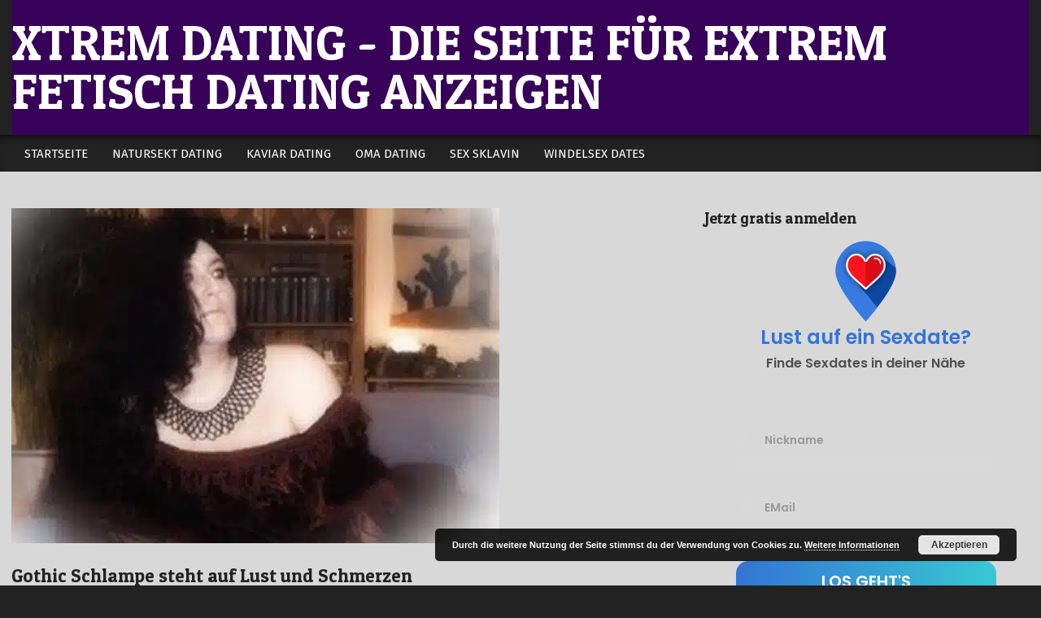

--- FILE ---
content_type: text/html; charset=UTF-8
request_url: https://xtremdating.com/extrem-sex-dating/gothic-schlampe-steht-auf-lust-und-schmerzen/
body_size: 18928
content:
<!DOCTYPE html>
<html lang="de">

<head>
<meta charset="UTF-8" />
<meta name='robots' content='index, follow, max-image-preview:large, max-snippet:-1, max-video-preview:-1' />
	<style>img:is([sizes="auto" i], [sizes^="auto," i]) { contain-intrinsic-size: 3000px 1500px }</style>
	<meta name="viewport" content="width=device-width, initial-scale=1" />
<meta name="generator" content="Hoot Du Premium 2.9.22" />

	<!-- This site is optimized with the Yoast SEO plugin v24.4 - https://yoast.com/wordpress/plugins/seo/ -->
	<title>Gothic Schlampe steht auf Lust und Schmerzen</title>
	<meta name="description" content="Gothic Schlampe steht auf Lust und Schmerzen beim Sex, erlebe mit ihr zusammen die geilsten Sex Spielchen, BDSM." />
	<link rel="canonical" href="https://xtremdating.com/extrem-sex-dating/gothic-schlampe-steht-auf-lust-und-schmerzen/" />
	<meta property="og:locale" content="de_DE" />
	<meta property="og:type" content="article" />
	<meta property="og:title" content="Gothic Schlampe steht auf Lust und Schmerzen" />
	<meta property="og:description" content="Gothic Schlampe steht auf Lust und Schmerzen beim Sex, erlebe mit ihr zusammen die geilsten Sex Spielchen, BDSM." />
	<meta property="og:url" content="https://xtremdating.com/extrem-sex-dating/gothic-schlampe-steht-auf-lust-und-schmerzen/" />
	<meta property="og:site_name" content="Xtrem Dating - die Seite für Extrem Fetisch Dating Anzeigen" />
	<meta property="article:published_time" content="2026-01-17T14:50:13+00:00" />
	<meta property="og:image" content="https://xtremdating.com/wp-content/uploads/2024/01/gothic-schlampeg.jpg" />
	<meta property="og:image:width" content="600" />
	<meta property="og:image:height" content="412" />
	<meta property="og:image:type" content="image/jpeg" />
	<meta name="author" content="Fetischguru" />
	<meta name="twitter:card" content="summary_large_image" />
	<meta name="twitter:label1" content="Verfasst von" />
	<meta name="twitter:data1" content="Fetischguru" />
	<meta name="twitter:label2" content="Geschätzte Lesezeit" />
	<meta name="twitter:data2" content="2 Minuten" />
	<script type="application/ld+json" class="yoast-schema-graph">{"@context":"https://schema.org","@graph":[{"@type":"Article","@id":"https://xtremdating.com/extrem-sex-dating/gothic-schlampe-steht-auf-lust-und-schmerzen/#article","isPartOf":{"@id":"https://xtremdating.com/extrem-sex-dating/gothic-schlampe-steht-auf-lust-und-schmerzen/"},"author":{"name":"Fetischguru","@id":"https://xtremdating.com/#/schema/person/7f93e9e3aeddb1ff06b1dec4ad3a2dd0"},"headline":"Gothic Schlampe steht auf Lust und Schmerzen","datePublished":"2026-01-17T14:50:13+00:00","mainEntityOfPage":{"@id":"https://xtremdating.com/extrem-sex-dating/gothic-schlampe-steht-auf-lust-und-schmerzen/"},"wordCount":350,"publisher":{"@id":"https://xtremdating.com/#organization"},"image":{"@id":"https://xtremdating.com/extrem-sex-dating/gothic-schlampe-steht-auf-lust-und-schmerzen/#primaryimage"},"thumbnailUrl":"https://xtremdating.com/wp-content/uploads/2024/01/gothic-schlampeg.jpg","keywords":["bdsm kontakte","sextreffen berlin","sm kontakte"],"articleSection":["Extrem Sex Dating","Fette Weiber Dating"],"inLanguage":"de"},{"@type":"WebPage","@id":"https://xtremdating.com/extrem-sex-dating/gothic-schlampe-steht-auf-lust-und-schmerzen/","url":"https://xtremdating.com/extrem-sex-dating/gothic-schlampe-steht-auf-lust-und-schmerzen/","name":"Gothic Schlampe steht auf Lust und Schmerzen","isPartOf":{"@id":"https://xtremdating.com/#website"},"primaryImageOfPage":{"@id":"https://xtremdating.com/extrem-sex-dating/gothic-schlampe-steht-auf-lust-und-schmerzen/#primaryimage"},"image":{"@id":"https://xtremdating.com/extrem-sex-dating/gothic-schlampe-steht-auf-lust-und-schmerzen/#primaryimage"},"thumbnailUrl":"https://xtremdating.com/wp-content/uploads/2024/01/gothic-schlampeg.jpg","datePublished":"2026-01-17T14:50:13+00:00","description":"Gothic Schlampe steht auf Lust und Schmerzen beim Sex, erlebe mit ihr zusammen die geilsten Sex Spielchen, BDSM.","breadcrumb":{"@id":"https://xtremdating.com/extrem-sex-dating/gothic-schlampe-steht-auf-lust-und-schmerzen/#breadcrumb"},"inLanguage":"de","potentialAction":[{"@type":"ReadAction","target":["https://xtremdating.com/extrem-sex-dating/gothic-schlampe-steht-auf-lust-und-schmerzen/"]}]},{"@type":"ImageObject","inLanguage":"de","@id":"https://xtremdating.com/extrem-sex-dating/gothic-schlampe-steht-auf-lust-und-schmerzen/#primaryimage","url":"https://xtremdating.com/wp-content/uploads/2024/01/gothic-schlampeg.jpg","contentUrl":"https://xtremdating.com/wp-content/uploads/2024/01/gothic-schlampeg.jpg","width":600,"height":412},{"@type":"BreadcrumbList","@id":"https://xtremdating.com/extrem-sex-dating/gothic-schlampe-steht-auf-lust-und-schmerzen/#breadcrumb","itemListElement":[{"@type":"ListItem","position":1,"name":"Startseite","item":"https://xtremdating.com/"},{"@type":"ListItem","position":2,"name":"Gothic Schlampe steht auf Lust und Schmerzen"}]},{"@type":"WebSite","@id":"https://xtremdating.com/#website","url":"https://xtremdating.com/","name":"Xtrem Dating - die Seite für Extrem Fetisch Dating Anzeigen","description":"","publisher":{"@id":"https://xtremdating.com/#organization"},"potentialAction":[{"@type":"SearchAction","target":{"@type":"EntryPoint","urlTemplate":"https://xtremdating.com/?s={search_term_string}"},"query-input":{"@type":"PropertyValueSpecification","valueRequired":true,"valueName":"search_term_string"}}],"inLanguage":"de"},{"@type":"Organization","@id":"https://xtremdating.com/#organization","name":"Xtrem Dating","url":"https://xtremdating.com/","logo":{"@type":"ImageObject","inLanguage":"de","@id":"https://xtremdating.com/#/schema/logo/image/","url":"https://xtremdating.com/wp-content/uploads/2020/08/xtremdating.ico","contentUrl":"https://xtremdating.com/wp-content/uploads/2020/08/xtremdating.ico","width":16,"height":16,"caption":"Xtrem Dating"},"image":{"@id":"https://xtremdating.com/#/schema/logo/image/"}},{"@type":"Person","@id":"https://xtremdating.com/#/schema/person/7f93e9e3aeddb1ff06b1dec4ad3a2dd0","name":"Fetischguru","image":{"@type":"ImageObject","inLanguage":"de","@id":"https://xtremdating.com/#/schema/person/image/","url":"https://secure.gravatar.com/avatar/87dbe4ecf73e675bea9f1cf10319a2bd?s=96&d=mm&r=g","contentUrl":"https://secure.gravatar.com/avatar/87dbe4ecf73e675bea9f1cf10319a2bd?s=96&d=mm&r=g","caption":"Fetischguru"},"sameAs":["https://xtremdating.com"]}]}</script>
	<!-- / Yoast SEO plugin. -->


<link rel='dns-prefetch' href='//kit.fontawesome.com' />
<link rel='dns-prefetch' href='//fonts.googleapis.com' />
<link href='https://fonts.gstatic.com' crossorigin rel='preconnect' />
<link rel="alternate" type="application/rss+xml" title="Xtrem Dating - die Seite für Extrem Fetisch Dating Anzeigen &raquo; Feed" href="https://xtremdating.com/feed/" />
<link rel="alternate" type="application/rss+xml" title="Xtrem Dating - die Seite für Extrem Fetisch Dating Anzeigen &raquo; Kommentar-Feed" href="https://xtremdating.com/comments/feed/" />
<link rel="alternate" type="application/rss+xml" title="Xtrem Dating - die Seite für Extrem Fetisch Dating Anzeigen &raquo; Gothic Schlampe steht auf Lust und Schmerzen-Kommentar-Feed" href="https://xtremdating.com/extrem-sex-dating/gothic-schlampe-steht-auf-lust-und-schmerzen/feed/" />
<link rel="pingback" href="https://xtremdating.com/xmlrpc.php" />
<link rel="preload" href="https://xtremdating.com/wp-content/themes/hoot-du-premium/library/fonticons/webfonts/fa-solid-900.woff2" as="font" crossorigin="anonymous">
<link rel="preload" href="https://xtremdating.com/wp-content/themes/hoot-du-premium/library/fonticons/webfonts/fa-regular-400.woff2" as="font" crossorigin="anonymous">
<link rel="preload" href="https://xtremdating.com/wp-content/themes/hoot-du-premium/library/fonticons/webfonts/fa-brands-400.woff2" as="font" crossorigin="anonymous">
<link rel='stylesheet' id='dropshadowboxes_css-css' href='https://xtremdating.com/wp-content/plugins/drop-shadow-boxes/css/dropshadowboxes.css?ver=1.7.14' media='all' />
<style id='wp-emoji-styles-inline-css'>

	img.wp-smiley, img.emoji {
		display: inline !important;
		border: none !important;
		box-shadow: none !important;
		height: 1em !important;
		width: 1em !important;
		margin: 0 0.07em !important;
		vertical-align: -0.1em !important;
		background: none !important;
		padding: 0 !important;
	}
</style>
<link rel='stylesheet' id='wp-block-library-css' href='https://xtremdating.com/wp-includes/css/dist/block-library/style.min.css?ver=6.7.4' media='all' />
<style id='wp-block-library-theme-inline-css'>
.wp-block-audio :where(figcaption){color:#555;font-size:13px;text-align:center}.is-dark-theme .wp-block-audio :where(figcaption){color:#ffffffa6}.wp-block-audio{margin:0 0 1em}.wp-block-code{border:1px solid #ccc;border-radius:4px;font-family:Menlo,Consolas,monaco,monospace;padding:.8em 1em}.wp-block-embed :where(figcaption){color:#555;font-size:13px;text-align:center}.is-dark-theme .wp-block-embed :where(figcaption){color:#ffffffa6}.wp-block-embed{margin:0 0 1em}.blocks-gallery-caption{color:#555;font-size:13px;text-align:center}.is-dark-theme .blocks-gallery-caption{color:#ffffffa6}:root :where(.wp-block-image figcaption){color:#555;font-size:13px;text-align:center}.is-dark-theme :root :where(.wp-block-image figcaption){color:#ffffffa6}.wp-block-image{margin:0 0 1em}.wp-block-pullquote{border-bottom:4px solid;border-top:4px solid;color:currentColor;margin-bottom:1.75em}.wp-block-pullquote cite,.wp-block-pullquote footer,.wp-block-pullquote__citation{color:currentColor;font-size:.8125em;font-style:normal;text-transform:uppercase}.wp-block-quote{border-left:.25em solid;margin:0 0 1.75em;padding-left:1em}.wp-block-quote cite,.wp-block-quote footer{color:currentColor;font-size:.8125em;font-style:normal;position:relative}.wp-block-quote:where(.has-text-align-right){border-left:none;border-right:.25em solid;padding-left:0;padding-right:1em}.wp-block-quote:where(.has-text-align-center){border:none;padding-left:0}.wp-block-quote.is-large,.wp-block-quote.is-style-large,.wp-block-quote:where(.is-style-plain){border:none}.wp-block-search .wp-block-search__label{font-weight:700}.wp-block-search__button{border:1px solid #ccc;padding:.375em .625em}:where(.wp-block-group.has-background){padding:1.25em 2.375em}.wp-block-separator.has-css-opacity{opacity:.4}.wp-block-separator{border:none;border-bottom:2px solid;margin-left:auto;margin-right:auto}.wp-block-separator.has-alpha-channel-opacity{opacity:1}.wp-block-separator:not(.is-style-wide):not(.is-style-dots){width:100px}.wp-block-separator.has-background:not(.is-style-dots){border-bottom:none;height:1px}.wp-block-separator.has-background:not(.is-style-wide):not(.is-style-dots){height:2px}.wp-block-table{margin:0 0 1em}.wp-block-table td,.wp-block-table th{word-break:normal}.wp-block-table :where(figcaption){color:#555;font-size:13px;text-align:center}.is-dark-theme .wp-block-table :where(figcaption){color:#ffffffa6}.wp-block-video :where(figcaption){color:#555;font-size:13px;text-align:center}.is-dark-theme .wp-block-video :where(figcaption){color:#ffffffa6}.wp-block-video{margin:0 0 1em}:root :where(.wp-block-template-part.has-background){margin-bottom:0;margin-top:0;padding:1.25em 2.375em}
</style>
<link rel='stylesheet' id='wp-components-css' href='https://xtremdating.com/wp-includes/css/dist/components/style.min.css?ver=6.7.4' media='all' />
<link rel='stylesheet' id='wp-preferences-css' href='https://xtremdating.com/wp-includes/css/dist/preferences/style.min.css?ver=6.7.4' media='all' />
<link rel='stylesheet' id='wp-block-editor-css' href='https://xtremdating.com/wp-includes/css/dist/block-editor/style.min.css?ver=6.7.4' media='all' />
<link rel='stylesheet' id='wp-reusable-blocks-css' href='https://xtremdating.com/wp-includes/css/dist/reusable-blocks/style.min.css?ver=6.7.4' media='all' />
<link rel='stylesheet' id='wp-patterns-css' href='https://xtremdating.com/wp-includes/css/dist/patterns/style.min.css?ver=6.7.4' media='all' />
<link rel='stylesheet' id='wp-editor-css' href='https://xtremdating.com/wp-includes/css/dist/editor/style.min.css?ver=6.7.4' media='all' />
<link rel='stylesheet' id='drop_shadow_block-style-css-css' href='https://xtremdating.com/wp-content/plugins/drop-shadow-boxes/block/blocks.style.build.css?ver=1.7.14' media='all' />
<style id='classic-theme-styles-inline-css'>
/*! This file is auto-generated */
.wp-block-button__link{color:#fff;background-color:#32373c;border-radius:9999px;box-shadow:none;text-decoration:none;padding:calc(.667em + 2px) calc(1.333em + 2px);font-size:1.125em}.wp-block-file__button{background:#32373c;color:#fff;text-decoration:none}
</style>
<style id='global-styles-inline-css'>
:root{--wp--preset--aspect-ratio--square: 1;--wp--preset--aspect-ratio--4-3: 4/3;--wp--preset--aspect-ratio--3-4: 3/4;--wp--preset--aspect-ratio--3-2: 3/2;--wp--preset--aspect-ratio--2-3: 2/3;--wp--preset--aspect-ratio--16-9: 16/9;--wp--preset--aspect-ratio--9-16: 9/16;--wp--preset--color--black: #000000;--wp--preset--color--cyan-bluish-gray: #abb8c3;--wp--preset--color--white: #ffffff;--wp--preset--color--pale-pink: #f78da7;--wp--preset--color--vivid-red: #cf2e2e;--wp--preset--color--luminous-vivid-orange: #ff6900;--wp--preset--color--luminous-vivid-amber: #fcb900;--wp--preset--color--light-green-cyan: #7bdcb5;--wp--preset--color--vivid-green-cyan: #00d084;--wp--preset--color--pale-cyan-blue: #8ed1fc;--wp--preset--color--vivid-cyan-blue: #0693e3;--wp--preset--color--vivid-purple: #9b51e0;--wp--preset--color--accent: #7100e2;--wp--preset--color--accent-font: #ffffff;--wp--preset--gradient--vivid-cyan-blue-to-vivid-purple: linear-gradient(135deg,rgba(6,147,227,1) 0%,rgb(155,81,224) 100%);--wp--preset--gradient--light-green-cyan-to-vivid-green-cyan: linear-gradient(135deg,rgb(122,220,180) 0%,rgb(0,208,130) 100%);--wp--preset--gradient--luminous-vivid-amber-to-luminous-vivid-orange: linear-gradient(135deg,rgba(252,185,0,1) 0%,rgba(255,105,0,1) 100%);--wp--preset--gradient--luminous-vivid-orange-to-vivid-red: linear-gradient(135deg,rgba(255,105,0,1) 0%,rgb(207,46,46) 100%);--wp--preset--gradient--very-light-gray-to-cyan-bluish-gray: linear-gradient(135deg,rgb(238,238,238) 0%,rgb(169,184,195) 100%);--wp--preset--gradient--cool-to-warm-spectrum: linear-gradient(135deg,rgb(74,234,220) 0%,rgb(151,120,209) 20%,rgb(207,42,186) 40%,rgb(238,44,130) 60%,rgb(251,105,98) 80%,rgb(254,248,76) 100%);--wp--preset--gradient--blush-light-purple: linear-gradient(135deg,rgb(255,206,236) 0%,rgb(152,150,240) 100%);--wp--preset--gradient--blush-bordeaux: linear-gradient(135deg,rgb(254,205,165) 0%,rgb(254,45,45) 50%,rgb(107,0,62) 100%);--wp--preset--gradient--luminous-dusk: linear-gradient(135deg,rgb(255,203,112) 0%,rgb(199,81,192) 50%,rgb(65,88,208) 100%);--wp--preset--gradient--pale-ocean: linear-gradient(135deg,rgb(255,245,203) 0%,rgb(182,227,212) 50%,rgb(51,167,181) 100%);--wp--preset--gradient--electric-grass: linear-gradient(135deg,rgb(202,248,128) 0%,rgb(113,206,126) 100%);--wp--preset--gradient--midnight: linear-gradient(135deg,rgb(2,3,129) 0%,rgb(40,116,252) 100%);--wp--preset--font-size--small: 13px;--wp--preset--font-size--medium: 20px;--wp--preset--font-size--large: 36px;--wp--preset--font-size--x-large: 42px;--wp--preset--spacing--20: 0.44rem;--wp--preset--spacing--30: 0.67rem;--wp--preset--spacing--40: 1rem;--wp--preset--spacing--50: 1.5rem;--wp--preset--spacing--60: 2.25rem;--wp--preset--spacing--70: 3.38rem;--wp--preset--spacing--80: 5.06rem;--wp--preset--shadow--natural: 6px 6px 9px rgba(0, 0, 0, 0.2);--wp--preset--shadow--deep: 12px 12px 50px rgba(0, 0, 0, 0.4);--wp--preset--shadow--sharp: 6px 6px 0px rgba(0, 0, 0, 0.2);--wp--preset--shadow--outlined: 6px 6px 0px -3px rgba(255, 255, 255, 1), 6px 6px rgba(0, 0, 0, 1);--wp--preset--shadow--crisp: 6px 6px 0px rgba(0, 0, 0, 1);}:where(.is-layout-flex){gap: 0.5em;}:where(.is-layout-grid){gap: 0.5em;}body .is-layout-flex{display: flex;}.is-layout-flex{flex-wrap: wrap;align-items: center;}.is-layout-flex > :is(*, div){margin: 0;}body .is-layout-grid{display: grid;}.is-layout-grid > :is(*, div){margin: 0;}:where(.wp-block-columns.is-layout-flex){gap: 2em;}:where(.wp-block-columns.is-layout-grid){gap: 2em;}:where(.wp-block-post-template.is-layout-flex){gap: 1.25em;}:where(.wp-block-post-template.is-layout-grid){gap: 1.25em;}.has-black-color{color: var(--wp--preset--color--black) !important;}.has-cyan-bluish-gray-color{color: var(--wp--preset--color--cyan-bluish-gray) !important;}.has-white-color{color: var(--wp--preset--color--white) !important;}.has-pale-pink-color{color: var(--wp--preset--color--pale-pink) !important;}.has-vivid-red-color{color: var(--wp--preset--color--vivid-red) !important;}.has-luminous-vivid-orange-color{color: var(--wp--preset--color--luminous-vivid-orange) !important;}.has-luminous-vivid-amber-color{color: var(--wp--preset--color--luminous-vivid-amber) !important;}.has-light-green-cyan-color{color: var(--wp--preset--color--light-green-cyan) !important;}.has-vivid-green-cyan-color{color: var(--wp--preset--color--vivid-green-cyan) !important;}.has-pale-cyan-blue-color{color: var(--wp--preset--color--pale-cyan-blue) !important;}.has-vivid-cyan-blue-color{color: var(--wp--preset--color--vivid-cyan-blue) !important;}.has-vivid-purple-color{color: var(--wp--preset--color--vivid-purple) !important;}.has-black-background-color{background-color: var(--wp--preset--color--black) !important;}.has-cyan-bluish-gray-background-color{background-color: var(--wp--preset--color--cyan-bluish-gray) !important;}.has-white-background-color{background-color: var(--wp--preset--color--white) !important;}.has-pale-pink-background-color{background-color: var(--wp--preset--color--pale-pink) !important;}.has-vivid-red-background-color{background-color: var(--wp--preset--color--vivid-red) !important;}.has-luminous-vivid-orange-background-color{background-color: var(--wp--preset--color--luminous-vivid-orange) !important;}.has-luminous-vivid-amber-background-color{background-color: var(--wp--preset--color--luminous-vivid-amber) !important;}.has-light-green-cyan-background-color{background-color: var(--wp--preset--color--light-green-cyan) !important;}.has-vivid-green-cyan-background-color{background-color: var(--wp--preset--color--vivid-green-cyan) !important;}.has-pale-cyan-blue-background-color{background-color: var(--wp--preset--color--pale-cyan-blue) !important;}.has-vivid-cyan-blue-background-color{background-color: var(--wp--preset--color--vivid-cyan-blue) !important;}.has-vivid-purple-background-color{background-color: var(--wp--preset--color--vivid-purple) !important;}.has-black-border-color{border-color: var(--wp--preset--color--black) !important;}.has-cyan-bluish-gray-border-color{border-color: var(--wp--preset--color--cyan-bluish-gray) !important;}.has-white-border-color{border-color: var(--wp--preset--color--white) !important;}.has-pale-pink-border-color{border-color: var(--wp--preset--color--pale-pink) !important;}.has-vivid-red-border-color{border-color: var(--wp--preset--color--vivid-red) !important;}.has-luminous-vivid-orange-border-color{border-color: var(--wp--preset--color--luminous-vivid-orange) !important;}.has-luminous-vivid-amber-border-color{border-color: var(--wp--preset--color--luminous-vivid-amber) !important;}.has-light-green-cyan-border-color{border-color: var(--wp--preset--color--light-green-cyan) !important;}.has-vivid-green-cyan-border-color{border-color: var(--wp--preset--color--vivid-green-cyan) !important;}.has-pale-cyan-blue-border-color{border-color: var(--wp--preset--color--pale-cyan-blue) !important;}.has-vivid-cyan-blue-border-color{border-color: var(--wp--preset--color--vivid-cyan-blue) !important;}.has-vivid-purple-border-color{border-color: var(--wp--preset--color--vivid-purple) !important;}.has-vivid-cyan-blue-to-vivid-purple-gradient-background{background: var(--wp--preset--gradient--vivid-cyan-blue-to-vivid-purple) !important;}.has-light-green-cyan-to-vivid-green-cyan-gradient-background{background: var(--wp--preset--gradient--light-green-cyan-to-vivid-green-cyan) !important;}.has-luminous-vivid-amber-to-luminous-vivid-orange-gradient-background{background: var(--wp--preset--gradient--luminous-vivid-amber-to-luminous-vivid-orange) !important;}.has-luminous-vivid-orange-to-vivid-red-gradient-background{background: var(--wp--preset--gradient--luminous-vivid-orange-to-vivid-red) !important;}.has-very-light-gray-to-cyan-bluish-gray-gradient-background{background: var(--wp--preset--gradient--very-light-gray-to-cyan-bluish-gray) !important;}.has-cool-to-warm-spectrum-gradient-background{background: var(--wp--preset--gradient--cool-to-warm-spectrum) !important;}.has-blush-light-purple-gradient-background{background: var(--wp--preset--gradient--blush-light-purple) !important;}.has-blush-bordeaux-gradient-background{background: var(--wp--preset--gradient--blush-bordeaux) !important;}.has-luminous-dusk-gradient-background{background: var(--wp--preset--gradient--luminous-dusk) !important;}.has-pale-ocean-gradient-background{background: var(--wp--preset--gradient--pale-ocean) !important;}.has-electric-grass-gradient-background{background: var(--wp--preset--gradient--electric-grass) !important;}.has-midnight-gradient-background{background: var(--wp--preset--gradient--midnight) !important;}.has-small-font-size{font-size: var(--wp--preset--font-size--small) !important;}.has-medium-font-size{font-size: var(--wp--preset--font-size--medium) !important;}.has-large-font-size{font-size: var(--wp--preset--font-size--large) !important;}.has-x-large-font-size{font-size: var(--wp--preset--font-size--x-large) !important;}
:where(.wp-block-post-template.is-layout-flex){gap: 1.25em;}:where(.wp-block-post-template.is-layout-grid){gap: 1.25em;}
:where(.wp-block-columns.is-layout-flex){gap: 2em;}:where(.wp-block-columns.is-layout-grid){gap: 2em;}
:root :where(.wp-block-pullquote){font-size: 1.5em;line-height: 1.6;}
</style>
<link rel='stylesheet' id='bsmwp-frontend-enqueue-style-font-css' href='https://fonts.googleapis.com/css?family=Poppins%3A600&#038;display=swap&#038;ver=1.0.0' media='all' />
<link rel='stylesheet' id='bsmwp-frontend-enqueue-style-font-lato-css' href='https://fonts.googleapis.com/css?family=Lato%3A400%2C700&#038;display=swap&#038;ver=1.0.0' media='all' />
<link rel='stylesheet' id='bsmwp-frontend-enqueue-style-custom-css' href='https://xtremdating.com/wp-content/plugins/fcform/bsm/css/custom.css?ver=1.0.0' media='all' />
<link rel='stylesheet' id='bsmwp-frontend-enqueue-style-custom2-css' href='https://xtremdating.com/wp-content/plugins/fcform/bsm/css/custom2.css?ver=1.0.0' media='all' />
<link rel='stylesheet' id='bsmwp-frontend-enqueue-style-custom3-css' href='https://xtremdating.com/wp-content/plugins/fcform/bsm/css/custom3.css?ver=1.0.0' media='all' />
<link rel='stylesheet' id='lightSlider-css' href='https://xtremdating.com/wp-content/plugins/hootkit/assets/lightSlider.min.css?ver=1.1.2' media='' />
<link rel='stylesheet' id='font-awesome-css' href='https://xtremdating.com/wp-content/themes/hoot-du-premium/library/fonticons/font-awesome.css?ver=5.15.4' media='all' />
<link rel='stylesheet' id='rnotify-style-css' href='https://xtremdating.com/wp-content/plugins/rnotify1.5.4_fullversion/assets/public/style.css?ver=2.1.1' media='all' />
<link rel='stylesheet' id='hootdu-googlefont-css' href='//fonts.googleapis.com/css2?family=Patua%20One:ital,wght@0,300;0,400;0,500;0,600;0,700;0,800;1,400;1,700&#038;family=Fira%20Sans:ital,wght@0,300;0,400;0,500;0,600;0,700;0,800;1,400;1,700' media='all' />
<link rel='stylesheet' id='lightGallery-css' href='https://xtremdating.com/wp-content/themes/hoot-du-premium/premium/css/lightGallery.css?ver=1.1.4' media='all' />
<link rel='stylesheet' id='hoot-style-css' href='https://xtremdating.com/wp-content/themes/hoot-du-premium/style.css?ver=2.9.22' media='all' />
<link rel='stylesheet' id='hootdu-hootkit-css' href='https://xtremdating.com/wp-content/themes/hoot-du-premium/hootkit/hootkit.css?ver=2.9.22' media='all' />
<link rel='stylesheet' id='hoot-wpblocks-css' href='https://xtremdating.com/wp-content/themes/hoot-du-premium/include/blocks/wpblocks.css?ver=2.9.22' media='all' />
<style id='hoot-wpblocks-inline-css'>
.hgrid {  max-width: 1380px; }  a {  color: #7100e2; }  a:hover {  color: #7100e2; }  .accent-typo {  background: #7100e2;  color: #ffffff; }  .invert-typo {  color: #ffffff;  background: #444444; }  .enforce-typo {  background: #ffffff;  color: #444444; }  .contrast-typo {  background: #222222;  color: #ffffff; }  body.wordpress input[type="submit"], body.wordpress #submit, body.wordpress .button {  background: #7100e2;  color: #ffffff; }  body.wordpress input[type="submit"]:hover, body.wordpress #submit:hover, body.wordpress .button:hover, body.wordpress input[type="submit"]:focus, body.wordpress #submit:focus, body.wordpress .button:focus {  background: #6300c6;  color: #ffffff; }  #main.main {  background: #ffffff; }  .header-aside,div.menu-side-box,.menu-items {  border-color: #444444; }  #site-logo.logo-border {  border-color: #7100e2; }  .header-aside-search.js-search .searchform i.fa-search {  color: #7100e2; }  .site-logo-with-icon #site-title i {  font-size: 50px; }  .site-logo-mixed-image img {  max-width: 200px; }  .site-title-line em {  color: #7100e2; }  .site-title-line mark {  background: #7100e2;  color: #ffffff; }  .menu-items > li.current-menu-item:not(.nohighlight), .menu-items > li.current-menu-ancestor, .menu-items > li:hover,.menu-items ul li.current-menu-item:not(.nohighlight), .menu-items ul li.current-menu-ancestor, .menu-items ul li:hover {  background: #7100e2; }  #header .menu-items > li.current-menu-item:not(.nohighlight) > a, #header .menu-items > li.current-menu-ancestor > a, #header .menu-items > li:hover > a,#header .menu-items > li.menu-item > a:hover,#header .menu-items ul li.current-menu-item:not(.nohighlight) > a, #header .menu-items ul li.current-menu-ancestor > a, #header .menu-items ul li:hover > a,#header .menu-items ul li.menu-item > a:hover {  color: #ffffff; }  .main > .loop-meta-wrap.pageheader-bg-default, .main > .loop-meta-wrap.pageheader-bg-stretch, .main > .loop-meta-wrap.pageheader-bg-both {  background: #3e3e3e;  color: #ffffff; }  .more-link {  color: #7100e2; }  .more-link a {  color: #7100e2; }  .more-link a:hover {  color: #6300c6; }  .main-content-grid,.widget,.frontpage-area {  margin-top: 45px; }  .widget,.frontpage-area {  margin-bottom: 45px; }  .frontpage-area.module-bg-highlight, .frontpage-area.module-bg-color, .frontpage-area.module-bg-image {  padding: 45px 0; }  .footer .widget {  margin: 30px 0; }  .js-search .searchform.expand .searchtext {  background: #ffffff; }  .contrast-typo.js-search .searchform.expand .searchtext, .contrast-typo .js-search .searchform.expand .searchtext {  background: #222222; }  #infinite-handle span,.lrm-form a.button, .lrm-form button, .lrm-form button[type=submit], .lrm-form #buddypress input[type=submit], .lrm-form input[type=submit],.widget_newsletterwidget input.tnp-submit[type=submit], .widget_newsletterwidgetminimal input.tnp-submit[type=submit],.woocommerce #respond input#submit.alt, .woocommerce a.button.alt, .woocommerce button.button.alt, .woocommerce input.button.alt,.widget_breadcrumb_navxt .breadcrumbs > .hoot-bcn-pretext {  background: #7100e2;  color: #ffffff; }  .woocommerce nav.woocommerce-pagination ul li a:focus, .woocommerce nav.woocommerce-pagination ul li a:hover {  color: #7100e2; }  .woocommerce div.product .woocommerce-tabs ul.tabs li:hover,.woocommerce div.product .woocommerce-tabs ul.tabs li.active {  background: #7100e2; }  .woocommerce div.product .woocommerce-tabs ul.tabs li:hover a, .woocommerce div.product .woocommerce-tabs ul.tabs li:hover a:hover,.woocommerce div.product .woocommerce-tabs ul.tabs li.active a {  color: #ffffff; }  .woocommerce #respond input#submit.alt:hover, .woocommerce a.button.alt:hover, .woocommerce button.button.alt:hover, .woocommerce input.button.alt:hover {  background: #6300c6;  color: #ffffff; }  .widget_newsletterwidget input.tnp-submit[type=submit]:hover, .widget_newsletterwidgetminimal input.tnp-submit[type=submit]:hover {  background: #6300c6;  color: #ffffff; }  .widget_breadcrumb_navxt .breadcrumbs > .hoot-bcn-pretext:after {  border-left-color: #7100e2; }  .sub-footer {  background: #3e3e3e;  border-color: #444444; }  body {  color: #444444;  font-size: 15px;  font-family: "Fira Sans", sans-serif;  background-color: #222222; }  h1, h2, h3, h4, h5, h6, .title {  color: #222222;  font-size: 25px;  font-family: "Patua One", sans-serif;  font-style: normal;  text-transform: none;  font-weight: normal; }  h1 {  color: #222222;  font-size: 29px;  font-style: normal;  text-transform: none;  font-weight: normal; }  h2 {  color: #222222;  font-size: 27px;  font-style: normal;  text-transform: none;  font-weight: normal; }  h4 {  color: #222222;  font-size: 23px;  font-style: normal;  text-transform: none;  font-weight: normal; }  h5 {  color: #222222;  font-size: 19px;  font-style: normal;  text-transform: none;  font-weight: normal; }  h6 {  color: #222222;  font-size: 17px;  font-style: normal;  text-transform: none;  font-weight: normal; }  .titlefont {  font-family: "Patua One", sans-serif; }  hr {  color: #dddddd; }  blockquote {  border-color: #ababab;  color: #8f8f8f;  font-size: 17px; }  .enforce-body-font {  font-family: "Fira Sans", sans-serif; }  .highlight-typo {  background: #f5f5f5; }  .table-striped tbody tr:nth-child(odd) td, .table-striped tbody tr:nth-child(odd) th {  background: #f5f5f5; }  .gallery, ul.wp-block-gallery {  background: #f5f5f5; }  #topbar {  color: #ffffff;  background: #222222; }  #topbar.js-search .searchform.expand .searchtext {  background: #222222; }  #header.stuck {  background-color: #222222; }  #site-title,#site-logo.accent-typo #site-title {  color: #ffffff;  font-size: 60px;  font-family: "Patua One", sans-serif;  text-transform: uppercase;  font-style: normal;  font-weight: normal; }  #site-description,#site-logo.accent-typo #site-description {  color: #ffffff;  font-size: 15px;  font-family: "Fira Sans", sans-serif;  text-transform: uppercase;  font-style: normal;  font-weight: normal; }  .site-title-body-font {  font-family: "Fira Sans", sans-serif; }  .site-title-heading-font {  font-family: "Patua One", sans-serif; }  #header-aside.header-aside-menu,#header-supplementary {  background: #222222; }  #header .menu-items > li > a,.menu-toggle,.menu-side-box {  color: #ffffff;  font-size: 15px;  font-family: "Fira Sans", sans-serif;  text-transform: uppercase;  font-style: normal;  font-weight: normal; }  .site-header .hoot-megamenu-icon {  color: #ffffff; }  #header .menu-items ul a {  color: #ffffff;  font-size: 15px;  font-style: normal;  text-transform: none;  font-weight: normal; }  .menu-items ul {  background: #222222;  border-color: #404040; }  .loop-title {  color: #222222;  font-size: 27px;  font-style: normal;  text-transform: none;  font-weight: normal; }  .content .loop-title {  color: #222222;  font-size: 23px;  font-style: normal;  text-transform: none;  font-weight: normal; }  .entry-footer .entry-byline,.entry-content,.loop-nav,.comment-ping {  border-color: #ababab; }  #comments-number {  color: #8f8f8f; }  .entry-byline,.comment-by-author,.comment-meta-block, .comment-edit-link {  color: #8f8f8f; }  .comment.bypostauthor > article,.comment.bypostauthor + #respond {  background: #f5f5f5; }  .sticky > .entry-grid {  background: #f5f5f5; }  .entry-grid-content .entry-title {  color: #222222;  font-size: 19px;  font-style: normal;  text-transform: none;  font-weight: normal; }  .archive-mosaic .entry-grid {  border-color: #ababab; }  .archive-mosaic .entry-title {  font-size: 17px; }  .archive-mosaic .mosaic-sub {  background: #f5f5f5;  border-color: #dddddd; }  .frontpage-area.module-bg-highlight {  background: #f5f5f5; }  .hoot-blogposts-title {  border-color: #ababab; }  .main-content-grid .sidebar {  color: #444444;  font-size: 15px;  font-style: normal;  text-transform: none;  font-weight: normal; }  .widget-title {  color: #222222;  font-size: 23px;  font-style: normal;  text-transform: none;  font-weight: normal; }  .main-content-grid .sidebar .widget-title {  color: #222222;  font-size: 19px;  font-family: "Patua One", sans-serif;  font-style: normal;  text-transform: none;  font-weight: normal; }  .js-search .searchform.expand .searchtext,.js-search .searchform.expand .js-search-placeholder {  color: #444444; }  .woocommerce-tabs h1, .woocommerce-tabs h2, .woocommerce-tabs h3, .woocommerce-tabs h4, .woocommerce-tabs h5, .woocommerce-tabs h6,.single-product .upsells.products > h2, .single-product .related.products > h2, .singular-page.woocommerce-cart .cross-sells > h2, .singular-page.woocommerce-cart .cart_totals > h2 {  color: #222222;  font-size: 23px;  font-style: normal;  text-transform: none;  font-weight: normal; }  .hoot-jetpack-style .entry-content .sharedaddy {  border-color: #ababab; }  .widget_mailpoet_form,.widget_newsletterwidget, .widget_newsletterwidgetminimal {  background: #dddddd; }  .widget_mailpoet_form .widget-title,.widget_newsletterwidget .widget-title, .widget_newsletterwidgetminimal .widget-title {  font-size: 25px; }  #sub-footer {  background: #3e3e3e;  border-color: #5c5c5c;  color: #ffffff;  font-size: 15px;  font-style: normal;  text-transform: none;  font-weight: normal; }  #footer {  background-color: #222222;  color: #ffffff;  font-size: 15px;  font-style: normal;  text-transform: none;  font-weight: normal; }  #sub-footer h1, #sub-footer h2, #sub-footer h3, #sub-footer h4, #sub-footer h5, #sub-footer h6, #sub-footer .title,#footer h1, #footer h2, #footer h3, #footer h4, #footer h5, #footer h6, #footer .title {  color: #ababab; }  #sub-footer .widget-title, #footer .widget-title {  color: #ffffff;  font-size: 15px;  font-family: "Fira Sans", sans-serif;  text-transform: uppercase;  font-weight: bold;  font-style: normal; }  #post-footer {  background-color: #222222;  color: #bfbfbf; }  .flycart-toggle, .flycart-panel {  background: #ffffff;  color: #444444; }  .lSSlideOuter ul.lSPager.lSpg > li:hover a, .lSSlideOuter ul.lSPager.lSpg > li.active a {  background-color: #7100e2; }  .widget .viewall a {  background: #ffffff; }  .widget .viewall a:hover {  background: #ffffff;  color: #7100e2; }  .widget .view-all a:hover {  color: #7100e2; }  .bottomborder-line:after,.bottomborder-shadow:after {  margin-top: 45px; }  .topborder-line:before,.topborder-shadow:before {  margin-bottom: 45px; }  .cta-subtitle {  color: #7100e2; }  .content-block-icon i {  color: #7100e2; }  .icon-style-circle,.icon-style-square {  border-color: #7100e2; }  .content-block-style3 .content-block-icon {  background: #ffffff; }  .hootkitslide-caption h1, .hootkitslide-caption h2, .hootkitslide-caption h3, .hootkitslide-caption h4, .hootkitslide-caption h5, .hootkitslide-caption h6,.hootkitcarousel-content h1, .hootkitcarousel-content h2, .hootkitcarousel-content h3, .hootkitcarousel-content h4, .hootkitcarousel-content h5, .hootkitcarousel-content h6 {  font-size: 17px; }  .widget .view-all a,.widget .viewall a {  color: #8f8f8f; }  .topborder-line:before,.bottomborder-line:after,.topborder-shadow:before,.bottomborder-shadow:after {  border-color: #ababab; }  .content-block-title,.hk-listunit-title,.verticalcarousel-title {  color: #222222;  font-size: 19px;  font-style: normal;  text-transform: none;  font-weight: normal; }  .content-block-style3 .content-block {  border-color: #ababab; }  .hk-listunit-small .hk-listunit-title {  font-size: 17px; }  .vcard-content h4, .vcard-content h1, .vcard-content h2, .vcard-content h3, .vcard-content h5, .vcard-content h6 {  font-size: 17px; }  .vcard-content > p:last-child > a:last-child {  background: #7100e2;  color: #ffffff; }  .number-block-content h4, .number-block-content h1, .number-block-content h2, .number-block-content h3, .number-block-content h5, .number-block-content h6 {  font-size: 17px; }  .wordpress .button-widget.preset-accent,.notice-widget.preset-accent {  background: #7100e2;  color: #ffffff; }  .wordpress .button-widget.preset-accent:hover {  background: #6300c6;  color: #ffffff; }  .current-tabhead {  border-bottom-color: #ffffff; }  :root .has-accent-color,.is-style-outline>.wp-block-button__link:not(.has-text-color), .wp-block-button__link.is-style-outline:not(.has-text-color) {  color: #7100e2; }  :root .has-accent-background-color,.wp-block-button__link {  background: #7100e2; }  :root .has-accent-font-color,.wp-block-button__link {  color: #ffffff; }  :root .has-accent-font-background-color {  background: #ffffff; }  @media only screen and (max-width: 969px){ .sidebar {  margin-top: 45px; }  .frontpage-widgetarea > div.hgrid > [class*="hgrid-span-"] {  margin-bottom: 45px; }  #header .mobilemenu-fixed .menu-toggle,#header .menu-items > li > a {  color: #ffffff;  font-size: 15px;  font-style: normal;  text-transform: none;  font-weight: normal; }  .mobilemenu-fixed .menu-toggle, .mobilemenu-fixed .menu-items,.menu-items {  background: #222222;  border-color: #404040; }  } @media only screen and (min-width: 970px){ .site-boxed #header.stuck {  width: 1380px; }  }
</style>
<link rel='stylesheet' id='hoot-child-style-css' href='https://xtremdating.com/wp-content/themes/hoot-du-premium-Child/style.css?ver=6.7.4' media='all' />
<script src="https://xtremdating.com/wp-includes/js/jquery/jquery.min.js?ver=3.7.1" id="jquery-core-js"></script>
<script src="https://xtremdating.com/wp-includes/js/jquery/jquery-migrate.min.js?ver=3.4.1" id="jquery-migrate-js"></script>
<link rel="https://api.w.org/" href="https://xtremdating.com/wp-json/" /><link rel="alternate" title="JSON" type="application/json" href="https://xtremdating.com/wp-json/wp/v2/posts/958" /><link rel="EditURI" type="application/rsd+xml" title="RSD" href="https://xtremdating.com/xmlrpc.php?rsd" />
<meta name="generator" content="WordPress 6.7.4" />
<link rel='shortlink' href='https://xtremdating.com/?p=958' />
<link rel="alternate" title="oEmbed (JSON)" type="application/json+oembed" href="https://xtremdating.com/wp-json/oembed/1.0/embed?url=https%3A%2F%2Fxtremdating.com%2Fextrem-sex-dating%2Fgothic-schlampe-steht-auf-lust-und-schmerzen%2F" />
<link rel="alternate" title="oEmbed (XML)" type="text/xml+oembed" href="https://xtremdating.com/wp-json/oembed/1.0/embed?url=https%3A%2F%2Fxtremdating.com%2Fextrem-sex-dating%2Fgothic-schlampe-steht-auf-lust-und-schmerzen%2F&#038;format=xml" />

<!-- Google tag (gtag.js) -->
<script async src="https://www.googletagmanager.com/gtag/js?id=G-DZRR9Q2NKZ"></script>
<script>
  window.dataLayer = window.dataLayer || [];
  function gtag(){dataLayer.push(arguments);}
  gtag('js', new Date());

  gtag('config', 'G-DZRR9Q2NKZ');
</script>
<script type="text/javascript" src="https://xtremdating.com/js/latepops.js"></script>
<link rel="icon" href="https://xtremdating.com/wp-content/uploads/2020/08/xtremdating.ico" sizes="32x32" />
<link rel="icon" href="https://xtremdating.com/wp-content/uploads/2020/08/xtremdating.ico" sizes="192x192" />
<link rel="apple-touch-icon" href="https://xtremdating.com/wp-content/uploads/2020/08/xtremdating.ico" />
<meta name="msapplication-TileImage" content="https://xtremdating.com/wp-content/uploads/2020/08/xtremdating.ico" />
		<style id="wp-custom-css">
			#branding{background:#370059}
#main{background:#d8d8d8 !important}
#dfemailform label{font-weight:normal !important}		</style>
		<noscript><style id="rocket-lazyload-nojs-css">.rll-youtube-player, [data-lazy-src]{display:none !important;}</style></noscript></head>

<body class="post-template-default single single-post postid-958 single-format-standard hootdu wordpress ltr de de-de child-theme logged-out singular singular-post singular-post-958" dir="ltr" itemscope="itemscope" itemtype="https://schema.org/Blog">

	
	<a href="#main" class="screen-reader-text">Skip to content</a>

	
	<div id="page-wrapper" class=" site-stretch page-wrapper sitewrap-wide-right sidebarsN sidebars1 hoot-cf7-style hoot-mapp-style hoot-jetpack-style hoot-sticky-sidebar hoot-sticky-header">

		
		<header id="header" class="site-header header-layout-primary-menu header-layout-secondary-bottom tablemenu" role="banner" itemscope="itemscope" itemtype="https://schema.org/WPHeader">

			
			<div id="header-primary" class=" header-part header-primary header-primary-menu contrast-typo">
				<div class="hgrid">
					<div class="table hgrid-span-12">
							<div id="branding" class="site-branding branding table-cell-mid">
		<div id="site-logo" class="site-logo-text">
			<div id="site-logo-text" class="site-logo-text"><div id="site-title" class="site-title" itemprop="headline"><a href="https://xtremdating.com" rel="home" itemprop="url"><span class="blogname">Xtrem Dating - die Seite für Extrem Fetisch Dating Anzeigen</span></a></div></div>		</div>
	</div><!-- #branding -->
	<div id="header-aside" class=" header-aside table-cell-mid header-aside-menu header-aside-menu-fixed"></div>					</div>
				</div>
			</div>

					<div id="header-supplementary" class=" header-part header-supplementary header-supplementary-bottom header-supplementary-left header-supplementary-mobilemenu-fixed with-menubg contrast-typo">
			<div class="hgrid">
				<div class="hgrid-span-12">
					<div class="menu-area-wrap">
						<div class="screen-reader-text">Secondary Navigation Menu</div>
	<nav id="menu-secondary" class="menu nav-menu menu-secondary mobilemenu-fixed mobilesubmenu-click scrollpointscontainer" role="navigation" itemscope="itemscope" itemtype="https://schema.org/SiteNavigationElement">
		<a class="menu-toggle" href="#"><span class="menu-toggle-text">Menu</span><i class="fas fa-bars"></i></a>

		<ul id="menu-secondary-items" class="menu-items sf-menu menu menu-highlight"><li id="menu-item-13" class="menu-item menu-item-type-custom menu-item-object-custom menu-item-home menu-item-13"><a href="https://xtremdating.com/"><span class="menu-title">Startseite</span></a></li>
<li id="menu-item-48" class="menu-item menu-item-type-taxonomy menu-item-object-category menu-item-48"><a href="https://xtremdating.com/category/natursekt-dating/"><span class="menu-title">Natursekt Dating</span></a></li>
<li id="menu-item-66" class="menu-item menu-item-type-taxonomy menu-item-object-category menu-item-66"><a href="https://xtremdating.com/category/kaviar-dating/"><span class="menu-title">Kaviar Dating</span></a></li>
<li id="menu-item-49" class="menu-item menu-item-type-taxonomy menu-item-object-category menu-item-49"><a href="https://xtremdating.com/category/oma-dating/"><span class="menu-title">Oma Dating</span></a></li>
<li id="menu-item-67" class="menu-item menu-item-type-taxonomy menu-item-object-category menu-item-67"><a href="https://xtremdating.com/category/sex-sklavin/"><span class="menu-title">Sex Sklavin</span></a></li>
<li id="menu-item-139" class="menu-item menu-item-type-custom menu-item-object-custom menu-item-139"><a href="https://xtremdating.com/category/windelsex/"><span class="menu-title">Windelsex Dates</span></a></li>
</ul>
	</nav><!-- #menu-secondary -->
					</div>
			</div>
		</div>
		
		</header><!-- #header -->

		
		<div id="main" class=" main">
			

<div class="hgrid main-content-grid">

	<main id="content" class="content  hgrid-span-8 has-sidebar layout-wide-right " role="main">
		<div id="content-wrap" class=" content-wrap theiaStickySidebar">

			<div itemprop="image" itemscope itemtype="https://schema.org/ImageObject" class="entry-featured-img-wrap"><meta itemprop="url" content="https://xtremdating.com/wp-content/uploads/2024/01/gothic-schlampeg.jpg"><meta itemprop="width" content="600"><meta itemprop="height" content="412"><picture class="attachment-hoot-wide-thumb entry-content-featured-img wp-post-image" itemscope="" decoding="async" fetchpriority="high" itemprop="image">
<source type="image/webp" srcset="https://xtremdating.com/wp-content/uploads/2024/01/gothic-schlampeg.jpg.webp 600w, https://xtremdating.com/wp-content/uploads/2024/01/gothic-schlampeg-300x206.jpg.webp 300w, https://xtremdating.com/wp-content/uploads/2024/01/gothic-schlampeg-465x319.jpg.webp 465w" sizes="(max-width: 600px) 100vw, 600px"/>
<img width="600" height="412" src="https://xtremdating.com/wp-content/uploads/2024/01/gothic-schlampeg.jpg" alt="" itemscope="" decoding="async" fetchpriority="high" srcset="https://xtremdating.com/wp-content/uploads/2024/01/gothic-schlampeg.jpg 600w, https://xtremdating.com/wp-content/uploads/2024/01/gothic-schlampeg-300x206.jpg 300w, https://xtremdating.com/wp-content/uploads/2024/01/gothic-schlampeg-465x319.jpg 465w" sizes="(max-width: 600px) 100vw, 600px" itemprop="image"/>
</picture>
</div>
				<div id="loop-meta" class=" loop-meta-wrap pageheader-bg-stretch   loop-meta-withtext">
										<div class="hgrid">

						<div class=" loop-meta hgrid-span-12" itemscope="itemscope" itemtype="https://schema.org/WebPageElement">
							<div class="entry-header">

																<h1 class=" loop-title entry-title" itemprop="headline">Gothic Schlampe steht auf Lust und Schmerzen</h1>

								<div class=" loop-description" itemprop="text"><div class="entry-byline"> <div class="entry-byline-block entry-byline-author"> <span class="entry-byline-label">By:</span> <span class="entry-author" itemprop="author" itemscope="itemscope" itemtype="https://schema.org/Person"><a href="https://xtremdating.com/author/fetischguru/" title="Beiträge von Fetischguru" rel="author" class="url fn n" itemprop="url"><span itemprop="name">Fetischguru</span></a></span> </div> <div class="entry-byline-block entry-byline-date"> <span class="entry-byline-label">On:</span> <time class="entry-published updated" datetime="2026-01-17T15:50:13+01:00" itemprop="datePublished" title="Samstag, Januar 17, 2026, 3:50 p.m.">17. Januar 2026</time> </div> <div class="entry-byline-block entry-byline-cats"> <span class="entry-byline-label">In:</span> <a href="https://xtremdating.com/category/extrem-sex-dating/" rel="category tag">Extrem Sex Dating</a>, <a href="https://xtremdating.com/category/fette-weiber-dating/" rel="category tag">Fette Weiber Dating</a> </div> <div class="entry-byline-block entry-byline-tags"> <span class="entry-byline-label">Tagged:</span> <a href="https://xtremdating.com/tag/bdsm-kontakte/" rel="tag">bdsm kontakte</a>, <a href="https://xtremdating.com/tag/sextreffen-berlin/" rel="tag">sextreffen berlin</a>, <a href="https://xtremdating.com/tag/sm-kontakte/" rel="tag">sm kontakte</a> </div><span class="entry-publisher" itemprop="publisher" itemscope="itemscope" itemtype="https://schema.org/Organization"><meta itemprop="name" content="Xtrem Dating - die Seite für Extrem Fetisch Dating Anzeigen"><span itemprop="logo" itemscope itemtype="https://schema.org/ImageObject"><meta itemprop="url" content=""><meta itemprop="width" content=""><meta itemprop="height" content=""></span></span></div><!-- .entry-byline --></div><!-- .loop-description -->
							</div><!-- .entry-header -->
						</div><!-- .loop-meta -->

					</div>
				</div>

			
	<article id="post-958" class="entry author-fetischguru post-958 post type-post status-publish format-standard has-post-thumbnail category-extrem-sex-dating category-fette-weiber-dating tag-bdsm-kontakte tag-sextreffen-berlin tag-sm-kontakte" itemscope="itemscope" itemtype="https://schema.org/BlogPosting" itemprop="blogPost">

		<div class="entry-content" itemprop="articleBody">

			<div class="entry-the-content">
				<p>Hallo lieber Profilbesucher, du hast mal Bock eine echte Gothic Schlampe zu vögeln und zwar kostenlos. Dann meld dich einfach bei mir. Ich habe schon lange keinen potenten Schwanz mehr zwischen meinen Beinen gehabt. Nur mein Dildo ist momtan mein bester Freund. Das soll sich ändern und hoffentlich mit dieser Anzeige hier. Hab mich immer davor gescheut eine zu schalten. Aber nun versuche ich doch mal mein Glück. Muss ja nicht jeden nehmen, aber ganz bestimmt bin ich nicht wählerisch.</p>

<div class="wp-block-stevehenty-drop-shadow-box dropshadowboxes-container" style="width: auto;">
<div class="dropshadowboxes-drop-shadow dropshadowboxes-lifted-both dropshadowboxes-rounded-corners dropshadowboxes-inside-and-outside-shadow" style="background-color: #ffffff; ;padding: 10px; border: 2px solid #DDDDDD;">
<div>
<h3 class="wp-block-heading has-text-align-center has-large-font-size"><a href="https://xtremdating.com/gothic-schlampe" target="_blank" rel="noreferrer noopener">Gothic Milf wartet hier auf deinen Kontakt</a></h3>
</div>
</div>
</div>



<div class="wp-block-image">
<figure class="alignleft"><a href="https://www.dating-finder.com/members/intodarkness/?ai_d=e4cc5754&amp;chan=xtrem&amp;ksf=18" target="_blank" rel="noopener"><picture decoding="async" class="alignnone wp-image-959 size-medium">
<source type="image/webp" srcset="https://xtremdating.com/wp-content/uploads/2024/01/gothic-schlampe-300x225.jpg.webp 300w, https://xtremdating.com/wp-content/uploads/2024/01/gothic-schlampe.jpg.webp 400w" sizes="(max-width: 300px) 100vw, 300px"/>
<img decoding="async" src="https://xtremdating.com/wp-content/uploads/2024/01/gothic-schlampe-300x225.jpg" alt="Gothic Schlampe" width="300" height="225" srcset="https://xtremdating.com/wp-content/uploads/2024/01/gothic-schlampe-300x225.jpg 300w, https://xtremdating.com/wp-content/uploads/2024/01/gothic-schlampe.jpg 400w" sizes="(max-width: 300px) 100vw, 300px"/>
</picture>
</a></figure>
</div>

<p>Seit meiner Jugend hänge ich der Gothic Szene an und würde mich natürlich freuen jemanden kennenzulernen der ebenso tickt wie ich. Aber das muss natürlich nicht. Ausserdem bin ich in erster Linie aus auf Sex. Auf einen <a href="https://xtremdating.com/arschficken-dating/geile-sie-bietet-cuckold-sex-kontakt/">One night stand</a>, da ist es scheiss egal was für einer Richtung Mann angehört. Aber wenn was passendes vorbeiläuft werde ich zuschnappen und ihn festhalten.</p>
<h3>Gothic Schlampe  steht auf die harte Nummer</h3>
<p>Ich bin 46 Jahre alt und wohne in Berlin. Mittendrin in der schönen Hauptstadt. Momentan sind besuche eher schwierig wegen einer Menge dicker Trecker die die Strassen blockieren. Aber das kann ja schliesslich nicht ewig so weitergehen. Ist das vorbei würde ich mich über ein geiles <strong>Sextreffen</strong> mit dir freuen. Einen geilen Abend mit einer Menge heisser Sex Spielchen, SM, <strong>BDSM</strong>, alles in dem Bereich. <div class='dropshadowboxes-container ' style='width:auto;'>
                            <div class='dropshadowboxes-drop-shadow dropshadowboxes-rounded-corners dropshadowboxes-inside-and-outside-shadow dropshadowboxes-raised-with-inside-shadow-with-outside-shadow dropshadowboxes-effect-default' style=' border: 2px solid #787877; height:; background-color:#d8d8d8;    '>
                            <a href="https://trk.imobtrk.com/c9780df5-663e-41d1-9ebe-a9cbff825c87" target="_blank" rel="noopener"><strong>Verkaufe meine getragenen nach Schweiss duftenden High Heels</strong></a>
                            </div>
                        </div></p>
<h3>Analsex mit Anal Plug</h3>
<p>Ich stehe auch aufs Arschficken und dabei kann es gar nicht hart genug zugehen. Mir stehen hier einige Anal Plugs zur Verügung. Geil fände ich es auch wenn ich dich mal Anal beglücken dürfte. Dabei werde ich mir dann gleichzeitig auch noch deinen Schwanz vornehmen. Schmerzen und Lust liegen nah beieinander, lass uns beides gemeinsam erleben. Übrigens solltest du geile dicke Titten mögen, meine Prachtexemplare warten sehnsüchtig auf dich. Also hoffentlich auf bald, bin besuchbar.</p>			</div>
					</div><!-- .entry-content -->

		<div class="screen-reader-text" itemprop="datePublished" itemtype="https://schema.org/Date">2026-01-17</div>

		
	</article><!-- .entry -->

<div id="loop-nav-wrap" class="loop-nav"><div class="prev">Previous Post: <a href="https://xtremdating.com/arschficken-dating/perverse-hausfrau-sucht-dich-fuer-harten-analsex/" rel="prev">Perverse Hausfrau sucht dich für harten Analsex</a></div><div class="next">Next Post: <a href="https://xtremdating.com/fette-weiber-dating/extrem-fette-frau-sucht-liebhaber-massiger-koerper/" rel="next">Extrem fette Frau sucht Liebhaber massiger Körper</a></div></div><!-- .loop-nav -->

<section id="comments-template">

	
	
	<p class="comments-closed pings-open">
		Comments are closed, but <a href="https://xtremdating.com/extrem-sex-dating/gothic-schlampe-steht-auf-lust-und-schmerzen/trackback/">trackbacks</a> and pingbacks are open.	</p><!-- .comments-closed .pings-open -->


	
</section><!-- #comments-template -->
		</div><!-- #content-wrap -->
	</main><!-- #content -->

	
	<aside id="sidebar-primary" class="sidebar sidebar-primary hgrid-span-4 layout-wide-right " role="complementary" itemscope="itemscope" itemtype="https://schema.org/WPSideBar">
		<div class=" sidebar-wrap theiaStickySidebar">

			<section id="custom_html-3" class="widget_text widget widget_custom_html"><h3 class="widget-title"><span>Jetzt gratis anmelden</span></h3><div class="textwidget custom-html-widget"><div class="js-bsmform-piagb"> <form class="bsmform" name="fcemailform" action="" method="post"> <div class="bsmform-box"> <span class="bsmform-logo"></span> <div class="bsmform-title">Lust auf ein Sexdate?</div> <div class="bsmform-subtitle">Finde Sexdates in deiner Nähe</div> <div class="bsmform-field js-bsmform-field focus"> <label>Nickname</label> <i class="fas fa-user" aria-hidden="true"></i> <input name="signup_username" required="" type="text" value="" autocomplete="off" /> </div> <div class="bsmform-error js-fcbnerror"> </div> <div class="bsmform-field js-bsmform-field"> <label>EMail</label> <i class="fas fa-envelope" aria-hidden="true"></i> <input name="signup_email" required="" type="text" value="" autocomplete="off" /> </div> <div class="bsmform-error js-fcemailerror"> </div> <div class="bsmform-button"> <input type="submit" name="esubmit" class="js-esubmit" value="LOS GEHT'S"> <input type="hidden" name="action" value="send"> </div> <input name="tos_register" type="hidden" value="on" /> <input type="hidden" name="ref_site" value="" /> <input type="hidden" name="ai_d" value="e4cc5754" /> <input type="hidden" name="chan" value="xtremplug" /> </div> </form> <div class="bsmform-response js-bsmform-response-fcerfolg"></div> <div class="bsmform-response js-bsmform-response-fcfehler">Oh nein! Etwas ist schief gelaufen.<br>Bitte warte ein paar Minuten und versuche es erneut.</div> </div></div></section><section id="tag_cloud-2" class="widget widget_tag_cloud"><h3 class="widget-title"><span>Schlagwörter</span></h3><div class="tagcloud"><a href="https://xtremdating.com/tag/alte-fotze-ficken/" class="tag-cloud-link tag-link-6 tag-link-position-1" style="font-size: 11.230769230769pt;" aria-label="alte fotze ficken (3 Einträge)">alte fotze ficken</a>
<a href="https://xtremdating.com/tag/alte-oma-ficken/" class="tag-cloud-link tag-link-85 tag-link-position-2" style="font-size: 17.961538461538pt;" aria-label="alte oma ficken (6 Einträge)">alte oma ficken</a>
<a href="https://xtremdating.com/tag/analverkehr/" class="tag-cloud-link tag-link-41 tag-link-position-3" style="font-size: 16.076923076923pt;" aria-label="analverkehr (5 Einträge)">analverkehr</a>
<a href="https://xtremdating.com/tag/anpissen-dates/" class="tag-cloud-link tag-link-7 tag-link-position-4" style="font-size: 11.230769230769pt;" aria-label="anpissen dates (3 Einträge)">anpissen dates</a>
<a href="https://xtremdating.com/tag/arschficken/" class="tag-cloud-link tag-link-40 tag-link-position-5" style="font-size: 22pt;" aria-label="arschficken (9 Einträge)">arschficken</a>
<a href="https://xtremdating.com/tag/arschloch-lecken/" class="tag-cloud-link tag-link-96 tag-link-position-6" style="font-size: 11.230769230769pt;" aria-label="arschloch lecken (3 Einträge)">arschloch lecken</a>
<a href="https://xtremdating.com/tag/bdsm-kontakte/" class="tag-cloud-link tag-link-165 tag-link-position-7" style="font-size: 13.923076923077pt;" aria-label="bdsm kontakte (4 Einträge)">bdsm kontakte</a>
<a href="https://xtremdating.com/tag/devot/" class="tag-cloud-link tag-link-67 tag-link-position-8" style="font-size: 8pt;" aria-label="devot (2 Einträge)">devot</a>
<a href="https://xtremdating.com/tag/devote-fotze/" class="tag-cloud-link tag-link-21 tag-link-position-9" style="font-size: 17.961538461538pt;" aria-label="devote fotze (6 Einträge)">devote fotze</a>
<a href="https://xtremdating.com/tag/devote-schlampe/" class="tag-cloud-link tag-link-33 tag-link-position-10" style="font-size: 13.923076923077pt;" aria-label="devote schlampe (4 Einträge)">devote schlampe</a>
<a href="https://xtremdating.com/tag/dicke-titten/" class="tag-cloud-link tag-link-28 tag-link-position-11" style="font-size: 13.923076923077pt;" aria-label="dicke titten (4 Einträge)">dicke titten</a>
<a href="https://xtremdating.com/tag/dom-gesucht/" class="tag-cloud-link tag-link-146 tag-link-position-12" style="font-size: 8pt;" aria-label="dom gesucht (2 Einträge)">dom gesucht</a>
<a href="https://xtremdating.com/tag/domina-dating/" class="tag-cloud-link tag-link-121 tag-link-position-13" style="font-size: 8pt;" aria-label="domina dating (2 Einträge)">domina dating</a>
<a href="https://xtremdating.com/tag/faustfick/" class="tag-cloud-link tag-link-71 tag-link-position-14" style="font-size: 11.230769230769pt;" aria-label="faustfick (3 Einträge)">faustfick</a>
<a href="https://xtremdating.com/tag/faustfick-dates/" class="tag-cloud-link tag-link-73 tag-link-position-15" style="font-size: 11.230769230769pt;" aria-label="faustfick dates (3 Einträge)">faustfick dates</a>
<a href="https://xtremdating.com/tag/fetisch-kontakte/" class="tag-cloud-link tag-link-135 tag-link-position-16" style="font-size: 8pt;" aria-label="fetisch kontakte (2 Einträge)">fetisch kontakte</a>
<a href="https://xtremdating.com/tag/fetischsex/" class="tag-cloud-link tag-link-62 tag-link-position-17" style="font-size: 13.923076923077pt;" aria-label="Fetischsex (4 Einträge)">Fetischsex</a>
<a href="https://xtremdating.com/tag/fetisch-treffen/" class="tag-cloud-link tag-link-68 tag-link-position-18" style="font-size: 11.230769230769pt;" aria-label="fetisch treffen (3 Einträge)">fetisch treffen</a>
<a href="https://xtremdating.com/tag/fette-frauen-ficken/" class="tag-cloud-link tag-link-9 tag-link-position-19" style="font-size: 11.230769230769pt;" aria-label="fette frauen ficken (3 Einträge)">fette frauen ficken</a>
<a href="https://xtremdating.com/tag/fisting-dates/" class="tag-cloud-link tag-link-72 tag-link-position-20" style="font-size: 8pt;" aria-label="fisting dates (2 Einträge)">fisting dates</a>
<a href="https://xtremdating.com/tag/fotzendehnung/" class="tag-cloud-link tag-link-70 tag-link-position-21" style="font-size: 8pt;" aria-label="fotzendehnung (2 Einträge)">fotzendehnung</a>
<a href="https://xtremdating.com/tag/fussfetisch/" class="tag-cloud-link tag-link-12 tag-link-position-22" style="font-size: 13.923076923077pt;" aria-label="fussfetisch (4 Einträge)">fussfetisch</a>
<a href="https://xtremdating.com/tag/fuss-sex/" class="tag-cloud-link tag-link-13 tag-link-position-23" style="font-size: 13.923076923077pt;" aria-label="fuss sex (4 Einträge)">fuss sex</a>
<a href="https://xtremdating.com/tag/haarige-frauen-treffen/" class="tag-cloud-link tag-link-159 tag-link-position-24" style="font-size: 8pt;" aria-label="haarige frauen treffen (2 Einträge)">haarige frauen treffen</a>
<a href="https://xtremdating.com/tag/hartz4-dating/" class="tag-cloud-link tag-link-83 tag-link-position-25" style="font-size: 8pt;" aria-label="hartz4 dating (2 Einträge)">hartz4 dating</a>
<a href="https://xtremdating.com/tag/kaviar-sex/" class="tag-cloud-link tag-link-86 tag-link-position-26" style="font-size: 13.923076923077pt;" aria-label="kaviar sex (4 Einträge)">kaviar sex</a>
<a href="https://xtremdating.com/tag/lebende-toilette/" class="tag-cloud-link tag-link-8 tag-link-position-27" style="font-size: 16.076923076923pt;" aria-label="lebende toilette (5 Einträge)">lebende toilette</a>
<a href="https://xtremdating.com/tag/mutter-ficken/" class="tag-cloud-link tag-link-111 tag-link-position-28" style="font-size: 11.230769230769pt;" aria-label="mutter ficken (3 Einträge)">mutter ficken</a>
<a href="https://xtremdating.com/tag/natursekt/" class="tag-cloud-link tag-link-16 tag-link-position-29" style="font-size: 16.076923076923pt;" aria-label="natursekt (5 Einträge)">natursekt</a>
<a href="https://xtremdating.com/tag/natursekt-aktiv/" class="tag-cloud-link tag-link-34 tag-link-position-30" style="font-size: 13.923076923077pt;" aria-label="natursekt aktiv (4 Einträge)">natursekt aktiv</a>
<a href="https://xtremdating.com/tag/natursekt-kontakte/" class="tag-cloud-link tag-link-158 tag-link-position-31" style="font-size: 8pt;" aria-label="natursekt kontakte (2 Einträge)">natursekt kontakte</a>
<a href="https://xtremdating.com/tag/natursekt-passiv/" class="tag-cloud-link tag-link-35 tag-link-position-32" style="font-size: 13.923076923077pt;" aria-label="natursekt passiv (4 Einträge)">natursekt passiv</a>
<a href="https://xtremdating.com/tag/oma-dating/" class="tag-cloud-link tag-link-84 tag-link-position-33" style="font-size: 13.923076923077pt;" aria-label="oma dating (4 Einträge)">oma dating</a>
<a href="https://xtremdating.com/tag/outdoor-ficken/" class="tag-cloud-link tag-link-82 tag-link-position-34" style="font-size: 11.230769230769pt;" aria-label="outdoor ficken (3 Einträge)">outdoor ficken</a>
<a href="https://xtremdating.com/tag/outdoor-pissen/" class="tag-cloud-link tag-link-15 tag-link-position-35" style="font-size: 11.230769230769pt;" aria-label="outdoor pissen (3 Einträge)">outdoor pissen</a>
<a href="https://xtremdating.com/tag/parkplatz-dating/" class="tag-cloud-link tag-link-81 tag-link-position-36" style="font-size: 13.923076923077pt;" aria-label="parkplatz dating (4 Einträge)">parkplatz dating</a>
<a href="https://xtremdating.com/tag/parkplatz-sex/" class="tag-cloud-link tag-link-80 tag-link-position-37" style="font-size: 13.923076923077pt;" aria-label="parkplatz sex (4 Einträge)">parkplatz sex</a>
<a href="https://xtremdating.com/tag/perverse-sextreffen/" class="tag-cloud-link tag-link-65 tag-link-position-38" style="font-size: 11.230769230769pt;" aria-label="perverse sextreffen (3 Einträge)">perverse sextreffen</a>
<a href="https://xtremdating.com/tag/reife-frauen/" class="tag-cloud-link tag-link-97 tag-link-position-39" style="font-size: 11.230769230769pt;" aria-label="reife frauen (3 Einträge)">reife frauen</a>
<a href="https://xtremdating.com/tag/reife-frauen-treffen/" class="tag-cloud-link tag-link-140 tag-link-position-40" style="font-size: 8pt;" aria-label="reife frauen treffen (2 Einträge)">reife frauen treffen</a>
<a href="https://xtremdating.com/tag/sexsklave/" class="tag-cloud-link tag-link-43 tag-link-position-41" style="font-size: 11.230769230769pt;" aria-label="sexsklave (3 Einträge)">sexsklave</a>
<a href="https://xtremdating.com/tag/sexsklavin/" class="tag-cloud-link tag-link-20 tag-link-position-42" style="font-size: 17.961538461538pt;" aria-label="sexsklavin (6 Einträge)">sexsklavin</a>
<a href="https://xtremdating.com/tag/sklaven-erziehung/" class="tag-cloud-link tag-link-60 tag-link-position-43" style="font-size: 13.923076923077pt;" aria-label="sklaven erziehung (4 Einträge)">sklaven erziehung</a>
<a href="https://xtremdating.com/tag/sub-sucht-dom/" class="tag-cloud-link tag-link-139 tag-link-position-44" style="font-size: 13.923076923077pt;" aria-label="sub sucht dom (4 Einträge)">sub sucht dom</a>
<a href="https://xtremdating.com/tag/toiletten-fetisch/" class="tag-cloud-link tag-link-88 tag-link-position-45" style="font-size: 16.076923076923pt;" aria-label="toiletten fetisch (5 Einträge)">toiletten fetisch</a></div>
</section><section id="custom_html-4" class="widget_text widget widget_custom_html"><div class="textwidget custom-html-widget"><a href="https://gagadates.com/" target="_blank" rel="noopener"><picture class="alignnone size-full wp-image-586">
<source type="image/webp" srcset="https://xtremdating.com/wp-content/uploads/2021/07/sadomaso.jpeg.webp"/>
<img src="https://xtremdating.com/wp-content/uploads/2021/07/sadomaso.jpeg" alt="" width="300" height="250"/>
</picture>
</a></div></section>
		</div><!-- .sidebar-wrap -->
	</aside><!-- #sidebar-primary -->

	

</div><!-- .main-content-grid -->

		</div><!-- #main -->

		
		
			<div id="post-footer" class=" post-footer contrast-typo hgrid-stretch linkstyle">
		<div class="hgrid">
			<div class="hgrid-span-12">
				<p class="credit small">
					<a class="privacy-policy-link" href="https://xtremdating.com/datenschutzerklaerung/" rel="privacy-policy">Datenschutzerklärung</a> Designed using <a class="theme-link" href="https://wphoot.com/themes/hoot-du/" title="Hoot Du Premium WordPress Theme">Hoot Du Premium</a>. Powered by <a class="wp-link" href="https://wordpress.org">WordPress</a>.				</p><!-- .credit -->
			</div>
		</div>
	</div>

	</div><!-- #page-wrapper -->

	
						<div class="rnotify js-rnotify rnotify-left rnotify-top">
							<div class="rnotify-container js-rnotify-container"></div>
							<button class="rnotify-open js-rnotify-open" type="button">
								<svg xmlns="http://www.w3.org/2000/svg" xmlns:xlink="http://www.w3.org/1999/xlink" version="1.1" x="0px" y="0px" viewBox="0 0 296.472 296.472" style="enable-background:new 0 0 296.472 296.472;" xml:space="preserve">
									<path d="M148.237,0C66.368,0,0,66.367,0,148.235c0,81.869,66.367,148.236,148.236,148.236c81.867,0,148.234-66.367,148.234-148.236   C296.471,66.367,230.104,0,148.237,0z M148.236,239.217c-127-81.04-91.78-153.231-58.15-163.982   c28.343-9.059,52.715,8.4,58.15,31.099c5.436-22.698,29.808-40.157,58.15-31.099C240.016,85.985,275.236,158.177,148.236,239.217z"/>
								</svg>
								<span>0</span>
							</button>
							<button class="rnotify-close-container js-rnotify-close-container" type="button" data-aid="e4cc5754" data-chan="xtremnoti">
								<svg xmlns="http://www.w3.org/2000/svg" viewBox="0 0 32 32">
									<path d="M 16 4 C 9.3844239 4 4 9.3844287 4 16 C 4 22.615571 9.3844239 28 16 28 C 22.615576 28 28 22.615571 28 16 C 28 9.3844287 22.615576 4 16 4 z M 16 6 C 21.534697 6 26 10.465307 26 16 C 26 21.534693 21.534697 26 16 26 C 10.465303 26 6 21.534693 6 16 C 6 10.465307 10.465303 6 16 6 z M 12.707031 11.292969 L 11.292969 12.707031 L 14.585938 16 L 11.292969 19.292969 L 12.707031 20.707031 L 16 17.414062 L 19.292969 20.707031 L 20.707031 19.292969 L 17.414062 16 L 20.707031 12.707031 L 19.292969 11.292969 L 16 14.585938 L 12.707031 11.292969 z" />
								</svg>
								<span>Close all</span>
							</button>
							<div class="rnotify-form js-rnotify-form">
								<form class="rnotify-form-box" method="post" name="dfemailform" action="">
									<div class="rnotify-form-left js-rnotify-form-details"></div>
									<div class="rnotify-form-right">
										<div class="rnotify-loader"><span></span></div>
										<p>Write a message</p>
										<div class="rnotify-field js-rnotify-field js-rnotify-field-username">
											<input id="signup_username" type="text" name="signup_username" required autocomplete="off" />
											<label for="signup_username">Username</label>
											<span class="label">Username</span>
											<span class="error"></span>
										</div>
										<div class="rnotify-field js-rnotify-field js-rnotify-field-email">
											<input id="signup_email" type="email" name="signup_email" required autocomplete="off" />
											<label for="signup_email">E-mail</label>
											<span class="label">E-mail</span>
											<span class="error"></span>
										</div>
										<div class="rnotify-field js-rnotify-field">
											<textarea id="signup_message" name="signup_message"></textarea>
											<label for="signup_message">Message</label>
											<span class="label">Message</span>
										</div>
										<button type="submit" class="js-rnotify-form-trigger">SEND</button>
										<div class="rnotify-form-response success js-rnotify-form-response-success">
											<p>Excellent! Check your email.<br><br>To complete the registration, click the link that was sent to you on [#@#].<br><br>If you do not find our email in the <b> inbox </b> folder, please check your spam or junk folder.</p>
										</div>
										<div class="rnotify-form-response error js-rnotify-form-response-error">
											<p>Something went wrong when registering. Please try again in a few minutes.</p>
										</div>
										<button class="js-rnotify-form-close" type="button">
											<svg xmlns="http://www.w3.org/2000/svg" xmlns:xlink="http://www.w3.org/1999/xlink" style="enable-background:new 0 0 512 512;" version="1.1" viewBox="0 0 512 512" xml:space="preserve">
												<path d="M443.6,387.1L312.4,255.4l131.5-130c5.4-5.4,5.4-14.2,0-19.6l-37.4-37.6c-2.6-2.6-6.1-4-9.8-4c-3.7,0-7.2,1.5-9.8,4  L256,197.8L124.9,68.3c-2.6-2.6-6.1-4-9.8-4c-3.7,0-7.2,1.5-9.8,4L68,105.9c-5.4,5.4-5.4,14.2,0,19.6l131.5,130L68.4,387.1  c-2.6,2.6-4.1,6.1-4.1,9.8c0,3.7,1.4,7.2,4.1,9.8l37.4,37.6c2.7,2.7,6.2,4.1,9.8,4.1c3.5,0,7.1-1.3,9.8-4.1L256,313.1l130.7,131.1  c2.7,2.7,6.2,4.1,9.8,4.1c3.5,0,7.1-1.3,9.8-4.1l37.4-37.6c2.6-2.6,4.1-6.1,4.1-9.8C447.7,393.2,446.2,389.7,443.6,387.1z"/>
											</svg>
										</button>
									</div>
									<input type="hidden" name="action" value="send" />
									<input type="hidden" name="tos_register" value="on" />
									<input type="hidden" name="ref_site" value="xtremdating.com" />
									<input type="hidden" name="ai_d" value="e4cc5754" />
									<input type="hidden" name="chan" value="xtremnoti" />
									<input type="hidden" name="contentid" value="UKKSKD" />

								</form>
							</div>
						</div>
					<a class="fixed-goto-top waypoints-goto-top" href="#page-wrapper"><i class="fas fa-chevron-up"></i></a><link rel='stylesheet' id='fcform-frontend-styles-css' href='https://xtremdating.com/wp-content/plugins/fcform/css/fcform.css?ver=1.1' media='all' />
<link rel='stylesheet' id='basecss-css' href='https://xtremdating.com/wp-content/plugins/eu-cookie-law/css/style.css?ver=6.7.4' media='all' />
<script id="hoverIntent-js-extra">
var hootData = {"customScrollerPadding":"120","lightbox":"enable","lightGallery":"enable","isotope":"enable"};
</script>
<script src="https://xtremdating.com/wp-includes/js/hoverIntent.min.js?ver=1.10.2" id="hoverIntent-js"></script>
<script src="https://xtremdating.com/wp-content/themes/hoot-du-premium/js/jquery.superfish.js?ver=1.7.5" id="jquery-superfish-js"></script>
<script src="https://xtremdating.com/wp-content/themes/hoot-du-premium/js/jquery.fitvids.js?ver=1.1" id="jquery-fitvids-js"></script>
<script src="https://xtremdating.com/wp-content/themes/hoot-du-premium/js/jquery.parallax.js?ver=1.4.2" id="jquery-parallax-js"></script>
<script src="https://xtremdating.com/wp-content/themes/hoot-du-premium/js/resizesensor.js?ver=1.7.0" id="resizesensor-js"></script>
<script src="https://xtremdating.com/wp-content/themes/hoot-du-premium/js/jquery.theia-sticky-sidebar.js?ver=1.7.0" id="jquery-theia-sticky-sidebar-js"></script>
<script src="https://xtremdating.com/wp-content/themes/hoot-du-premium/premium/js/jquery.lightGallery.js?ver=1.1.4" id="jquery-lightGallery-js"></script>
<script src="https://kit.fontawesome.com/a81368914c.js?ver=1.0.0" id="bsmwp-frontend-enqueue-script-font-js"></script>
<script src="https://xtremdating.com/wp-content/plugins/fcform/bsm/js/typed.min.js?ver=1.0.0" id="bsmwp-frontend-enqueue-script-typed-js"></script>
<script src="https://xtremdating.com/wp-content/plugins/fcform/bsm/js/custom.js?ver=1.0.0" id="bsmwp-frontend-enqueue-script-custom-js"></script>
<script src="https://xtremdating.com/wp-content/plugins/hootkit/assets/jquery.lightSlider.min.js?ver=1.1.2" id="jquery-lightSlider-js"></script>
<script src="https://xtremdating.com/wp-content/plugins/hootkit/assets/jquery.circliful.min.js?ver=20160309" id="jquery-circliful-js"></script>
<script src="https://xtremdating.com/wp-content/plugins/hootkit/assets/widgets.js?ver=2.0.16" id="hootkit-widgets-js"></script>
<script id="rnotify-script-js-extra">
var rNotify = {"ajaxurl":"https:\/\/xtremdating.com\/wp-admin\/admin-ajax.php"};
var rNotifyData = {"placeholder":"https:\/\/xtremdating.com\/wp-content\/plugins\/rnotify1.5.4_fullversion\/includes\/assets\/img\/placeholder.png","settings":{"wmid":"e4cc5754","channel":"xtremnoti","show":"1","nonstop":"1","close_redirect":null,"desktop_position":"left","desktop_view":"4","desktop_load":"2","desktop_next":"5","desktop_space":"10","mobile_position":"top","mobile_view":"2","mobile_load":"2","mobile_next":"5","mobile_space":"5","color_box":"#FFFFFF","color_button":"#4CB04F","color_name":"#4464C1","redirect":"","form_ref":"xtremdating.com","form_success":"Ausgezeichnet! Check deine E-Mail.<br><br>Um die Registrierung abzuschliessen, klick auf den Link, der dir an [#@#] gesendet wurde.<br><br>Falls du unsere E-Mail nicht im Ordner <b>Posteingang<\/b> findest, \u00fcberpr\u00fcfe bitte deinen Spam- bzw. Junk-Ordner.","form_error":"Bei der Anmeldung ist etwas schief gelaufen. Bitte versuche es in ein paar Minuten noch einmal."},"redirectArray":["https:\/\/c6s.net\/uk\/rot2\/"]};
</script>
<script src="https://xtremdating.com/wp-content/plugins/rnotify1.5.4_fullversion/assets/public/custom.js?ver=2.1.1" id="rnotify-script-js"></script>
<script id="rocket-browser-checker-js-after">
"use strict";var _createClass=function(){function defineProperties(target,props){for(var i=0;i<props.length;i++){var descriptor=props[i];descriptor.enumerable=descriptor.enumerable||!1,descriptor.configurable=!0,"value"in descriptor&&(descriptor.writable=!0),Object.defineProperty(target,descriptor.key,descriptor)}}return function(Constructor,protoProps,staticProps){return protoProps&&defineProperties(Constructor.prototype,protoProps),staticProps&&defineProperties(Constructor,staticProps),Constructor}}();function _classCallCheck(instance,Constructor){if(!(instance instanceof Constructor))throw new TypeError("Cannot call a class as a function")}var RocketBrowserCompatibilityChecker=function(){function RocketBrowserCompatibilityChecker(options){_classCallCheck(this,RocketBrowserCompatibilityChecker),this.passiveSupported=!1,this._checkPassiveOption(this),this.options=!!this.passiveSupported&&options}return _createClass(RocketBrowserCompatibilityChecker,[{key:"_checkPassiveOption",value:function(self){try{var options={get passive(){return!(self.passiveSupported=!0)}};window.addEventListener("test",null,options),window.removeEventListener("test",null,options)}catch(err){self.passiveSupported=!1}}},{key:"initRequestIdleCallback",value:function(){!1 in window&&(window.requestIdleCallback=function(cb){var start=Date.now();return setTimeout(function(){cb({didTimeout:!1,timeRemaining:function(){return Math.max(0,50-(Date.now()-start))}})},1)}),!1 in window&&(window.cancelIdleCallback=function(id){return clearTimeout(id)})}},{key:"isDataSaverModeOn",value:function(){return"connection"in navigator&&!0===navigator.connection.saveData}},{key:"supportsLinkPrefetch",value:function(){var elem=document.createElement("link");return elem.relList&&elem.relList.supports&&elem.relList.supports("prefetch")&&window.IntersectionObserver&&"isIntersecting"in IntersectionObserverEntry.prototype}},{key:"isSlowConnection",value:function(){return"connection"in navigator&&"effectiveType"in navigator.connection&&("2g"===navigator.connection.effectiveType||"slow-2g"===navigator.connection.effectiveType)}}]),RocketBrowserCompatibilityChecker}();
</script>
<script id="rocket-preload-links-js-extra">
var RocketPreloadLinksConfig = {"excludeUris":"\/(?:.+\/)?feed(?:\/(?:.+\/?)?)?$|\/(?:.+\/)?embed\/|\/(index.php\/)?(.*)wp-json(\/.*|$)|\/refer\/|\/go\/|\/recommend\/|\/recommends\/","usesTrailingSlash":"1","imageExt":"jpg|jpeg|gif|png|tiff|bmp|webp|avif|pdf|doc|docx|xls|xlsx|php","fileExt":"jpg|jpeg|gif|png|tiff|bmp|webp|avif|pdf|doc|docx|xls|xlsx|php|html|htm","siteUrl":"https:\/\/xtremdating.com","onHoverDelay":"100","rateThrottle":"3"};
</script>
<script id="rocket-preload-links-js-after">
(function() {
"use strict";var r="function"==typeof Symbol&&"symbol"==typeof Symbol.iterator?function(e){return typeof e}:function(e){return e&&"function"==typeof Symbol&&e.constructor===Symbol&&e!==Symbol.prototype?"symbol":typeof e},e=function(){function i(e,t){for(var n=0;n<t.length;n++){var i=t[n];i.enumerable=i.enumerable||!1,i.configurable=!0,"value"in i&&(i.writable=!0),Object.defineProperty(e,i.key,i)}}return function(e,t,n){return t&&i(e.prototype,t),n&&i(e,n),e}}();function i(e,t){if(!(e instanceof t))throw new TypeError("Cannot call a class as a function")}var t=function(){function n(e,t){i(this,n),this.browser=e,this.config=t,this.options=this.browser.options,this.prefetched=new Set,this.eventTime=null,this.threshold=1111,this.numOnHover=0}return e(n,[{key:"init",value:function(){!this.browser.supportsLinkPrefetch()||this.browser.isDataSaverModeOn()||this.browser.isSlowConnection()||(this.regex={excludeUris:RegExp(this.config.excludeUris,"i"),images:RegExp(".("+this.config.imageExt+")$","i"),fileExt:RegExp(".("+this.config.fileExt+")$","i")},this._initListeners(this))}},{key:"_initListeners",value:function(e){-1<this.config.onHoverDelay&&document.addEventListener("mouseover",e.listener.bind(e),e.listenerOptions),document.addEventListener("mousedown",e.listener.bind(e),e.listenerOptions),document.addEventListener("touchstart",e.listener.bind(e),e.listenerOptions)}},{key:"listener",value:function(e){var t=e.target.closest("a"),n=this._prepareUrl(t);if(null!==n)switch(e.type){case"mousedown":case"touchstart":this._addPrefetchLink(n);break;case"mouseover":this._earlyPrefetch(t,n,"mouseout")}}},{key:"_earlyPrefetch",value:function(t,e,n){var i=this,r=setTimeout(function(){if(r=null,0===i.numOnHover)setTimeout(function(){return i.numOnHover=0},1e3);else if(i.numOnHover>i.config.rateThrottle)return;i.numOnHover++,i._addPrefetchLink(e)},this.config.onHoverDelay);t.addEventListener(n,function e(){t.removeEventListener(n,e,{passive:!0}),null!==r&&(clearTimeout(r),r=null)},{passive:!0})}},{key:"_addPrefetchLink",value:function(i){return this.prefetched.add(i.href),new Promise(function(e,t){var n=document.createElement("link");n.rel="prefetch",n.href=i.href,n.onload=e,n.onerror=t,document.head.appendChild(n)}).catch(function(){})}},{key:"_prepareUrl",value:function(e){if(null===e||"object"!==(void 0===e?"undefined":r(e))||!1 in e||-1===["http:","https:"].indexOf(e.protocol))return null;var t=e.href.substring(0,this.config.siteUrl.length),n=this._getPathname(e.href,t),i={original:e.href,protocol:e.protocol,origin:t,pathname:n,href:t+n};return this._isLinkOk(i)?i:null}},{key:"_getPathname",value:function(e,t){var n=t?e.substring(this.config.siteUrl.length):e;return n.startsWith("/")||(n="/"+n),this._shouldAddTrailingSlash(n)?n+"/":n}},{key:"_shouldAddTrailingSlash",value:function(e){return this.config.usesTrailingSlash&&!e.endsWith("/")&&!this.regex.fileExt.test(e)}},{key:"_isLinkOk",value:function(e){return null!==e&&"object"===(void 0===e?"undefined":r(e))&&(!this.prefetched.has(e.href)&&e.origin===this.config.siteUrl&&-1===e.href.indexOf("?")&&-1===e.href.indexOf("#")&&!this.regex.excludeUris.test(e.href)&&!this.regex.images.test(e.href))}}],[{key:"run",value:function(){"undefined"!=typeof RocketPreloadLinksConfig&&new n(new RocketBrowserCompatibilityChecker({capture:!0,passive:!0}),RocketPreloadLinksConfig).init()}}]),n}();t.run();
}());
</script>
<script src="https://xtremdating.com/wp-content/themes/hoot-du-premium/premium/library/js/jquery.waypoints.js?ver=4.0.1" id="jquery-waypoints-js"></script>
<script src="https://xtremdating.com/wp-content/themes/hoot-du-premium/premium/library/js/jquery.waypoints.sticky.js?ver=4.0.1" id="jquery-waypoints-sticky-js"></script>
<script src="https://xtremdating.com/wp-content/themes/hoot-du-premium/premium/library/js/scroller.js?ver=3.0.3" id="hoot-scroller-js"></script>
<script src="https://xtremdating.com/wp-content/themes/hoot-du-premium/js/hoot.theme.js?ver=2.9.22" id="hoot-theme-js"></script>
<script src="https://xtremdating.com/wp-content/themes/hoot-du-premium/premium/js/hoot.theme.premium.js?ver=2.9.22" id="hoot-theme-premium-js"></script>
<script id="eucookielaw-scripts-js-extra">
var eucookielaw_data = {"euCookieSet":"","autoBlock":"0","expireTimer":"180","scrollConsent":"0","networkShareURL":"","isCookiePage":"","isRefererWebsite":""};
</script>
<script src="https://xtremdating.com/wp-content/plugins/eu-cookie-law/js/scripts.js?ver=3.1.6" id="eucookielaw-scripts-js"></script>
<script id="fcform-typed-js-before">
var tSpeed = 80;
</script>
<script src="https://xtremdating.com/wp-content/plugins/fcform/js/typed.min.js?ver=1.1" id="fcform-typed-js"></script>
<script src="https://xtremdating.com/wp-content/plugins/fcform/js/fcform.js?ver=1.1" id="fcform-fcform-js"></script>
<!-- Eu Cookie Law 3.1.6 --><div class="pea_cook_wrapper pea_cook_bottomright" style="color:#FFFFFF;background:rgb(0,0,0);background: rgba(0,0,0,0.85);"><p>Durch die weitere Nutzung der Seite stimmst du der Verwendung von Cookies zu. <a style="color:#FFFFFF;" href="#" id="fom">Weitere Informationen</a> <button id="pea_cook_btn" class="pea_cook_btn">Akzeptieren</button></p></div><div class="pea_cook_more_info_popover"><div class="pea_cook_more_info_popover_inner" style="color:#FFFFFF;background-color: rgba(0,0,0,0.9);"><p>Die Cookie-Einstellungen auf dieser Website sind auf "Cookies zulassen" eingestellt, um das beste Surferlebnis zu ermöglichen. Wenn du diese Website ohne Änderung der Cookie-Einstellungen verwendest oder auf "Akzeptieren" klickst, erklärst du sich damit einverstanden.</p><p><a style="color:#FFFFFF;" href="#" id="pea_close">Schließen</a></p></div></div>
</body>
</html>

--- FILE ---
content_type: text/css; charset=utf-8
request_url: https://xtremdating.com/wp-content/themes/hoot-du-premium/hootkit/hootkit.css?ver=2.9.22
body_size: 10857
content:
/**
 * Hootkit Plugin Styles
 * ========================================================
 */
/**
 * Slider
 * ========================================================
 */
/************* Light Slider *************/
.lSSlideOuter {
  position: relative;
}
.lightSlider {
  height: 0;
  overflow: hidden;
  /* To prevent F.O.U.C. */
  -webkit-transition: height 0.8s linear;
  -moz-transition: height 0.8s linear;
  -o-transition: height 0.8s linear;
  transition: height 0.8s linear;
}
.lightSlider .style-light {
  color: #ffffff;
  padding: 0;
}
.lightSlider .style-light h1,
.lightSlider .style-light h2,
.lightSlider .style-light h3,
.lightSlider .style-light h4,
.lightSlider .style-light h5,
.lightSlider .style-light h6,
.lightSlider .style-light a {
  color: inherit;
}
.lightSlider .style-dark {
  color: #777777;
  padding: 0;
}
.lightSlider .style-dark h1,
.lightSlider .style-dark h2,
.lightSlider .style-dark h3,
.lightSlider .style-dark h4,
.lightSlider .style-dark h5,
.lightSlider .style-dark h6 {
  color: #444444;
}
.lightSlider .style-light-on-dark {
  color: #ffffff;
  background: rgba(0, 0, 0, 0.6);
}
.lightSlider .style-light-on-dark h1,
.lightSlider .style-light-on-dark h2,
.lightSlider .style-light-on-dark h3,
.lightSlider .style-light-on-dark h4,
.lightSlider .style-light-on-dark h5,
.lightSlider .style-light-on-dark h6,
.lightSlider .style-light-on-dark a {
  color: inherit;
}
.lightSlider .style-dark-on-light {
  color: #777777;
  background: rgba(255, 255, 255, 0.7);
}
.lightSlider .style-dark-on-light h1,
.lightSlider .style-dark-on-light h2,
.lightSlider .style-dark-on-light h3,
.lightSlider .style-dark-on-light h4,
.lightSlider .style-dark-on-light h5,
.lightSlider .style-dark-on-light h6 {
  color: #444444;
}
.lightSlider li.lightSlide {
  padding: 0;
  margin: 0;
}
ul.lightSlider,
#page-wrapper ul.lightSlider {
  margin: 0;
  list-style: none;
}
.lSAction > a {
  background-image: none;
  opacity: 1;
  filter: alpha(opacity=100);
  z-index: 998;
  top: 0;
  bottom: 0;
  height: auto;
  margin: 0;
  display: none;
}
.lSAction > a:after {
  font-family: 'Font Awesome 5 Free';
  font-weight: 900;
  font-style: normal;
  text-decoration: inherit;
  speak: none;
  -webkit-font-smoothing: antialiased;
  vertical-align: middle;
  position: absolute;
  top: 45%;
  color: #444;
  font-size: 40px;
}
.lSAction > .lSPrev {
  left: 0;
}
.lSAction > .lSPrev:after {
  content: "\f104";
  left: 6px;
}
.lSAction > .lSNext {
  right: 0;
}
.lSAction > .lSNext:after {
  content: "\f105";
  right: 6px;
}
.lSAction > a:hover {
  background-color: rgba(255, 255, 255, 0.5);
}
div.lSAction > a.lSNext,
div.lSAction > a.lSPrev,
div.lSAction > a.lSNext:hover,
div.lSAction > a.lSPrev:hover {
  text-decoration: none;
}
.lSSlideWrapper:hover .lSAction > a {
  display: block;
}
.lSPager {
  position: absolute;
  left: 0;
  right: 0;
  bottom: 10px;
}
.lSPager,
.lSPager li,
.lSPager a {
  line-height: 10px;
}
.lSSlideOuter ul.lSPager.lSpg {
  margin-top: 0 !important;
  list-style: none outside none;
}
.lSSlideOuter ul.lSPager.lSpg > li {
  padding: 2px 5px;
}
.lSSlideOuter ul.lSPager.lSpg > li a {
  width: 25px;
  height: 10px;
}
.lSSlideOuter ul.lSPager.lSpg > li:hover a,
.lSSlideOuter ul.lSPager.lSpg > li.active a {
  background-color: #f85658;
}
.hidearrows .lSSlideOuter .lSAction {
  display: none !important;
}
.hidebullets .lSSlideOuter .lSPager {
  display: none !important;
}
/*** Responsive Light Slider ***/
@media only screen and (max-width: 969px) {
  .lightSlider .style-light,
  .lightSlider .style-light-on-dark {
    background: rgba(0, 0, 0, 0.6);
    padding: 10px 15px;
  }
  .lightSlider .style-dark,
  .lightSlider .style-dark-on-light {
    background: rgba(255, 255, 255, 0.7);
    padding: 10px 15px;
  }
  .lSPager {
    position: static;
  }
  .lSSlideOuter ul.lSPager.lSpg > li {
    padding: 10px 10px 0 10px;
  }
  .lSSlideOuter ul.lSPager.lSpg > li a {
    width: 30px;
    height: 15px;
  }
}
/************* HootKit Image Sliders *************/
.hootkitslider-widget {
  margin: 0 auto;
}
.hootkitslide {
  cursor: -webkit-grab;
  cursor: -moz-grabbing;
  cursor: grab;
  position: relative;
}
.hootkitslide img {
  width: 100%;
}
.hootkitslide-content {
  position: absolute;
  bottom: 10%;
  left: 0;
  margin: 0 50px;
  max-width: 480px;
}
.hootkitslide-caption {
  padding: 10px 15px;
}
.hootkitslide-caption h1,
.hootkitslide-caption h2,
.hootkitslide-caption h3,
.hootkitslide-caption h4,
.hootkitslide-caption h5,
.hootkitslide-caption h6 {
  font-size: 1.13333333em;
  margin: 2px 0;
}
.hootkitslide-caption h1,
.hootkitslide-caption h2,
.hootkitslide-caption h3,
.hootkitslide-caption h4,
.hootkitslide-caption h5,
.hootkitslide-caption h6,
.hootkitslide-caption p,
.hootkitslide-caption a,
.hootkitslide-caption div,
.hootkitslide-caption span {
  color: inherit;
}
.hootkitslide-caption a {
  display: block;
}
.hootkitslide-caption p {
  margin: 2px 0;
}
.hootkitslide-button {
  margin-top: 15px;
}
/************* HootKit Posts Sliders *************/
/************* HootKit Carousel Slider *************/
.hootkitcarousel-widget {
  margin: 0 auto;
}
.hootkitcarousel-widget .lightSlider.fixedheight {
  height: auto !important;
}
.hootkitcarousel-widget .lSPager {
  position: static;
}
.hootkitcarousel {
  cursor: -webkit-grab;
  cursor: -moz-grabbing;
  cursor: grab;
}
.hootkitcarousel-slide {
  margin: 5px 8px 0;
}
.hootkitcarousel-imgbox {
  text-align: center;
}
.hootkitcarousel-imgbox + .hootkitcarousel-content {
  padding-top: 1em;
}
.hootkitcarousel-content {
  padding: 5px 10px 10px;
  text-align: center;
}
.hootkitcarousel-content h1,
.hootkitcarousel-content h2,
.hootkitcarousel-content h3,
.hootkitcarousel-content h4,
.hootkitcarousel-content h5,
.hootkitcarousel-content h6 {
  font-size: 1.13333333em;
  margin: 0.33333333em 0;
}
.hootkitcarousel-content p {
  margin: 0.33333333em 0;
}
.hootkitcarousel-content p:last-child {
  margin-bottom: 0;
}
.hootkitcarousel-content .hootkitcarousel-title {
  margin: 0;
}
.hootkitcarousel-title {
  margin-top: 0;
}
.hootkitcarousel-title a {
  color: inherit;
  display: block;
}
.hootkitcarousel-subtitle .entry-byline {
  margin: 3px 0 0 0;
}
.hootkitcarousel-subtitle + .hootkitcarousel-text {
  margin-top: 2px;
}
.hootkitcarousel-link {
  display: block;
}
/************* HootKit Posts Carousel Slider *************/
/************* HootKit Carousel List Slider *************/
.verticalcarousel-widget {
  margin: 0 auto;
}
.verticalcarousel-style1 .verticalcarousel {
  -ms-box-orient: horizontal;
  display: -webkit-box;
  display: -moz-box;
  display: -ms-flexbox;
  display: -moz-flex;
  display: -webkit-flex;
  display: flex;
  align-items: flex-start;
}
.verticalcarousel-style1 .verticalcarousel-img {
  flex-shrink: 0;
  margin-right: 20px;
}
.verticalcarousel-style2 .verticalcarousel-content {
  position: absolute;
  bottom: 10px;
  left: 10px;
  right: 10px;
  color: #ffffff;
}
.verticalcarousel-style2 .verticalcarousel-title {
  color: inherit;
  font-style: normal;
  text-transform: uppercase;
  font-weight: normal;
  margin: 0;
}
.verticalcarousel-style2 .verticalcarousel-title a,
.verticalcarousel-style2 .verticalcarousel-title a:hover {
  color: inherit;
}
.verticalcarousel-style2 .verticalcarousel-content .verticalcarousel-title {
  font-size: 1em;
}
.verticalcarousel-style2 .verticalcarousel-subtitle .entry-byline {
  padding: 0;
  margin: 0;
  font-size: 1em;
  text-transform: none;
  color: inherit;
}
.verticalcarousel {
  position: relative;
  overflow: hidden;
}
.verticalcarousel-img {
  position: relative;
  background-size: cover;
  background-repeat: no-repeat;
  background-position: center center;
  background-color: rgba(0, 0, 0, 0.1);
}
.verticalcarousel-gradient {
  background: -moz-linear-gradient(top, rgba(0, 0, 0, 0) 60%, rgba(0, 0, 0, 0.5) 100%);
  background: -webkit-linear-gradient(top, rgba(0, 0, 0, 0) 60%, rgba(0, 0, 0, 0.5) 100%);
  background: linear-gradient(to bottom, rgba(0, 0, 0, 0) 60%, rgba(0, 0, 0, 0.5) 100%);
  filter: progid:DXImageTransform.Microsoft.gradient(startColorstr='#00000000', endColorstr='#38000000', GradientType=0);
}
.verticalcarousel-img > div,
.verticalcarousel-imglink {
  position: absolute;
  left: 0;
  right: 0;
  bottom: 0;
  top: 0;
}
.verticalcarousel-content .verticalcarousel-title {
  font-size: inherit;
}
.verticalcarousel-title {
  margin: 0;
}
.verticalcarousel-title a {
  color: inherit;
}
.verticalcarousel-subtitle .entry-byline {
  padding: 0;
  font-size: 1em;
}
.lightSliderVertical .lSAction {
  position: relative;
}
.lightSliderVertical .widget-title-wrap .lSAction {
  text-align: right;
  margin-left: 3px;
}
.lightSliderVertical .widget-title-wrap .lSAction > a {
  position: relative;
  display: inline-block;
  left: 0;
  right: 0;
  text-align: left;
  float: left;
}
.lightSliderVertical .widget-title-wrap .lSAction > .lSPrev {
  margin-right: 2px;
}
.lightSliderVertical .lSAction > a {
  display: block;
  width: 25px;
  height: 23px;
  background: #f0f0f0;
  color: #444;
}
.lightSliderVertical .lSAction > a:hover {
  background: #e0e0e0;
  color: #000;
}
.lightSliderVertical .lSAction > a:after {
  font-size: 20px;
  line-height: 23px;
  left: auto;
  right: auto;
  top: auto;
  width: 25px;
  text-align: center;
}
.lightSliderVertical .lSAction > .lSPrev {
  left: auto;
  right: 27px;
}
.lightSliderVertical .lSAction > .lSPrev:after {
  content: "\f106";
}
.lightSliderVertical .lSAction > .lSNext:after {
  content: "\f107";
  top: 1px;
}
/************* HootKit Posts List Carousel Slider *************/
/*** Responsive Slider ***/
@media only screen and (max-width: 969px) {
  .hootkitslide-content {
    position: relative;
    margin: 0;
    max-width: none;
  }
  .hootkitslide-caption {
    text-align: center;
  }
  .hootkitslide-caption h1,
  .hootkitslide-caption h2,
  .hootkitslide-caption h3,
  .hootkitslide-caption h4,
  .hootkitslide-caption h5,
  .hootkitslide-caption h6 {
    margin: 0;
  }
  .hootkitslide-caption p {
    margin: 0;
  }
  .hootkitslide-button.button {
    display: block;
    margin: 0;
    text-align: center;
  }
}
/**
 * Sidebars and Widgets
 * ========================================================
 */
.widget .viewall {
  text-align: right;
  text-transform: uppercase;
  font-size: 0.86666667em;
  line-height: 1.25em;
}
.widget .viewall a {
  padding: 3px 5px;
  color: #999;
  background: #fff;
}
.widget .viewall a:hover {
  color: #f85658;
  background: #ffffff;
}
.widget .viewall-bottom {
  margin-top: 5px;
}
.widget .viewall-top {
  margin-bottom: 5px;
}
.widget .widget-title-wrap {
  margin: 25px 0 15px;
  margin-top: 0;
  -ms-box-orient: horizontal;
  display: -webkit-box;
  display: -moz-box;
  display: -ms-flexbox;
  display: -moz-flex;
  display: -webkit-flex;
  display: flex;
  justify-content: flex-end;
  align-items: center;
}
.widget .widget-title-wrap .widget-title {
  flex-grow: 1;
  margin: 0;
}
.widget .widget-title-wrap .viewall-top {
  flex-shrink: 0;
  margin: 0 0 0 3px;
}
.widget .view-all {
  text-align: right;
  text-transform: uppercase;
  font-size: 0.86666667em;
  line-height: 1.25em;
}
.widget .view-all a {
  padding: 3px 5px;
  color: #999;
}
.widget .view-all a:hover {
  color: #f85658;
}
.widget .view-all-bottom {
  margin-top: 5px;
}
.widget .view-all-top {
  margin-bottom: 5px;
}
.widget .view-all-top.view-all-withtitle {
  position: absolute;
  top: 0.75em;
  right: 0;
  margin-bottom: 0;
}
/************* Widget Borders *************/
.topborder-line:before {
  content: "\00a0";
  display: block;
  font: 0/0 a;
  border-top: solid 1px #aaa;
  margin-bottom: 45px;
}
.bottomborder-line:after {
  content: "\00a0";
  display: block;
  font: 0/0 a;
  border-bottom: solid 1px #aaa;
  margin-top: 45px;
}
.topborder-shadow:before {
  content: "\00a0";
  display: block;
  font: 0/0 a;
  height: 2px;
  border: solid 1px #aaa;
  border-left: none;
  border-right: none;
  margin-bottom: 45px;
}
.bottomborder-shadow:after {
  content: "\00a0";
  display: block;
  font: 0/0 a;
  height: 2px;
  border: solid 1px #aaa;
  border-left: none;
  border-right: none;
  margin-top: 45px;
}
.site-stretch .frontpage-area > .hgrid > .hgrid-span-12 .topborder-line:before,
.site-stretch .sub-footer > .hgrid > .hgrid-span-12 .topborder-line:before,
.site-stretch .frontpage-area > .hgrid > .hgrid-span-12 .bottomborder-line:after,
.site-stretch .sub-footer > .hgrid > .hgrid-span-12 .bottomborder-line:after,
.site-stretch .frontpage-area > .hgrid > .hgrid-span-12 .topborder-shadow:before,
.site-stretch .sub-footer > .hgrid > .hgrid-span-12 .topborder-shadow:before,
.site-stretch .frontpage-area > .hgrid > .hgrid-span-12 .bottomborder-shadow:after,
.site-stretch .sub-footer > .hgrid > .hgrid-span-12 .bottomborder-shadow:after {
  margin-left: -1999px;
  margin-right: -1999px;
}
/************* CTA Widget *************/
/* .cta-widget.Align */
.cta-left {
  text-align: left;
}
.cta-right {
  text-align: right;
}
.cta-center {
  text-align: center;
}
.cta-center .cta-subtitle,
.cta-center .cta-description {
  font-size: 1.06666667em;
  line-height: 1.5625em;
}
/* .cta-widget.Background */
.cta-background {
  padding: 25px 35px;
}
.cta-background.cta-center {
  max-width: 620px;
  margin: 0 auto;
  padding-left: 20px;
  padding-right: 20px;
}
.cta-background .cta-textlink {
  color: inherit;
}
.cta-widget.cta-light-on-dark {
  color: #ffffff;
  background: rgba(0, 0, 0, 0.6);
}
.cta-widget.cta-light-on-dark .cta-content h1,
.cta-widget.cta-light-on-dark .cta-content h2,
.cta-widget.cta-light-on-dark .cta-content h3,
.cta-widget.cta-light-on-dark .cta-content h4,
.cta-widget.cta-light-on-dark .cta-content h5,
.cta-widget.cta-light-on-dark .cta-content h6,
.cta-widget.cta-light-on-dark .cta-content a,
.cta-widget.cta-light-on-dark .cta-content .cta-subtitle {
  color: inherit;
}
.cta-widget.cta-light-on-dark .cta-textlink a,
.cta-widget.cta-light-on-dark .cta-textlink a:hover {
  color: inherit;
}
.cta-widget.cta-dark-on-light {
  color: #444444;
  background: rgba(255, 255, 255, 0.7);
}
.cta-widget.cta-dark-on-light .cta-content h1,
.cta-widget.cta-dark-on-light .cta-content h2,
.cta-widget.cta-dark-on-light .cta-content h3,
.cta-widget.cta-dark-on-light .cta-content h4,
.cta-widget.cta-dark-on-light .cta-content h5,
.cta-widget.cta-dark-on-light .cta-content h6,
.cta-widget.cta-dark-on-light .cta-content a,
.cta-widget.cta-dark-on-light .cta-content .cta-subtitle {
  color: inherit;
}
.cta-widget.cta-dark-on-light .cta-textlink a,
.cta-widget.cta-dark-on-light .cta-textlink a:hover {
  color: inherit;
}
/* .cta-widget.Title-Size */
.cta-title-small .cta-headline {
  font-size: 1.33333333em;
}
.cta-title-big .cta-headline {
  font-size: 2em;
}
.cta-title-huge .cta-headline {
  font-size: 2.33333333em;
}
/* Content */
.cta-headline {
  margin: 0;
}
.cta-subtitle {
  color: #f85658;
}
.cta-description p {
  margin: 0.66666667em 0;
}
.cta-description p:last-child {
  margin-bottom: 0;
}
.cta-textlink.more-link {
  margin-bottom: 0;
  text-align: inherit;
}
.cta-buttonlink {
  margin: 1em 0 0;
}
a.cta-button {
  margin: 0;
}
/************* Announce Widget *************/
.announce-widget {
  padding: 5px;
  position: relative;
  vertical-align: middle;
}
.announce-link {
  display: block;
  position: absolute;
  z-index: 9;
  top: 0;
  bottom: 0;
  left: 0;
  right: 0;
}
.announce-link:focus {
  outline: thin solid;
  outline-offset: -4px;
  color: inherit;
}
.announce-withbg .announce-link {
  -webkit-box-shadow: 2px 2px 0px rgba(0, 0, 0, 0.5);
  -moz-box-shadow: 2px 2px 0px rgba(0, 0, 0, 0.5);
  box-shadow: 2px 2px 0px rgba(0, 0, 0, 0.5);
}
.announce-link:hover {
  background: rgba(0, 0, 0, 0.05);
}
.announce-link span {
  display: none;
}
.announce-withbg {
  padding: 8px 15px;
}
.announce-box.table {
  table-layout: auto;
  width: auto;
}
.announce-box-icon {
  width: 1em;
  font-size: 1.3333em;
  padding-right: 8px;
  text-align: center;
}
.announce-box-content {
  text-align: left;
}
.announce-box-content .announce-headline {
  color: inherit;
  margin: 0 0 2px 0;
}
.announce-nomsg.announce-withbg {
  padding: 5px;
}
.announce-nomsg .announce-box-icon {
  padding-right: 0;
}
/** Specific Views **/
.sidebar-header-sidebar .announce-widget {
  display: inline-block;
}
.topbar .announce-link {
  -webkit-box-shadow: none;
  -moz-box-shadow: none;
  box-shadow: none;
}
/************* Icon Widget *************/
.widget.widget_hootkit-icon {
  margin: 1em;
  display: inline-block;
}
.iconwidget-userstyle a:hover {
  color: inherit;
}
.iconwidget-withbg {
  padding: 5px;
}
.iconwidget-link {
  display: inline-block;
  color: inherit;
}
.iconwidget-link i {
  padding: 5px;
}
/************* Ticker Widget *************/
.widget_hootkit-ticker {
  max-width: 100%;
}
.ticker-widget {
  position: relative;
  overflow: hidden;
  -ms-box-orient: horizontal;
  display: -webkit-box;
  display: -moz-box;
  display: -ms-flexbox;
  display: -moz-flex;
  display: -webkit-flex;
  display: flex;
}
.ticker-title,
.ticker-msg-box {
  font-size: inherit;
  line-height: 1.66666667em;
  padding: 0.5em 0;
}
.ticker-title {
  position: relative;
  padding: 0.5em 1em;
  -ms-box-orient: horizontal;
  display: -webkit-box;
  display: -moz-box;
  display: -ms-flexbox;
  display: -moz-flex;
  display: -webkit-flex;
  display: flex;
  align-items: center;
}
.ticker-title .ticker-icon {
  margin-right: 0.4em;
}
.ticker-title:not(.accent-typo):not(.invert-accent-typo) {
  background: #ddd;
}
.ticker-withbg .ticker-msg-box {
  padding-right: 5px;
  padding-left: 5px;
}
.ticker-withbg .ticker-icon {
  margin-left: 5px;
}
.ticker-widget > .ticker-icon {
  align-self: center;
  font-size: 1.3333em;
}
.ticker-icon + .ticker-msg-box {
  padding-left: 5px;
}
.ticker-msg-box {
  max-width: 100%;
  height: auto;
}
.ticker-msgs {
  overflow: hidden;
}
.ticker-msg {
  text-align: left;
  display: inline-block;
  margin: 0 35px 0 0;
}
.ticker-msg:last-child {
  margin: 0;
}
.ticker-msg a,
.ticker-msg a:hover {
  color: inherit;
  text-decoration: underline;
}
.ticker-msg {
  font-size: 0.93333333em;
  line-height: 1.4em;
}
.topbar .ticker-msg,
.menu-side-box .ticker-msg,
.sidebar-header-sidebar .ticker-msg,
.below-header .ticker-msg {
  font-size: inherit;
}
/* 'ticker' width bug: css width percentage does not work inside table/flex layout => so add a max width for table cells */
/*** Ticker Common Styles ***/
.ticker-msgs {
  white-space: nowrap;
}
.ticker-msg,
.ticker-msg-inner,
.ticker-content {
  white-space: nowrap;
}
.ticker-style2 .ticker-msg {
  vertical-align: middle;
}
.ticker-style2 .ticker-msg,
.ticker-style2 .ticker-msg-inner,
.ticker-style2 .ticker-content {
  white-space: normal;
}
.ticker-style2 .ticker-msg-inner,
.ticker-style2 .ticker-content {
  max-width: 210px;
}
/*** Responsive Ticker ***/
@media only screen and (min-width: 970px) {
  .below-header-part .ticker-msg-box,
  .topbar-part .ticker-msg-box {
    max-width: 1330px;
  }
  .below-header-stretch .ticker-msg-box {
    max-width: 100%;
  }
  .header-aside .ticker-msg-box,
  .below-header-parts .ticker-msg-box,
  .topbar-parts .ticker-msg-box {
    max-width: 600px;
  }
}
/************* Ticker Posts Widget *************/
.widget_hootkit-ticker-posts {
  max-width: 100%;
}
.widget_hootkit-ticker-posts .ticker-msg,
.ticker-combined .ticker-msg {
  display: inline-flex;
  vertical-align: middle;
  align-items: center;
  margin-right: 15px;
}
.widget_hootkit-ticker-posts .ticker-msg a,
.ticker-combined .ticker-msg a,
.widget_hootkit-ticker-posts .ticker-msg a:hover,
.ticker-combined .ticker-msg a:hover {
  text-decoration: none;
}
.ticker-post-image,
.ticker-img {
  width: 45px;
  height: 30px;
  margin-right: 10px;
  position: relative;
  background-size: cover;
  background-repeat: no-repeat;
  background-position: center center;
  background-color: rgba(0, 0, 0, 0.1);
}
.ticker-post-image.noimge,
.ticker-img.noimge {
  margin-right: 0;
}
.ticker-post-image .entry-featured-img-wrap,
.ticker-img .entry-featured-img-wrap,
.ticker-post-image a,
.ticker-img a {
  position: absolute;
  top: 0;
  bottom: 0;
  left: 0;
  right: 0;
}
.ticker-post-image a:focus,
.ticker-img a:focus {
  outline-offset: -1px;
}
.ticker-post-image img,
.ticker-img img {
  display: none;
}
/************* Profile (about) Widget *************/
.profile-widget {
  text-align: center;
}
.profile-img-circle .profile-img-placeholder {
  width: 250px;
  height: 250px;
  -webkit-border-radius: 125px;
  -moz-border-radius: 125px;
  border-radius: 125px;
}
.profile-img-square .profile-img-placeholder {
  width: 460px;
  height: 270px;
}
.profile-img-placeholder {
  display: inline-block;
  max-width: 100%;
  background-size: cover;
}
.profile-content h1,
.profile-content h2,
.profile-content h3,
.profile-content h4,
.profile-content h5,
.profile-content h6 {
  margin: 10px 0 -5px;
}
.profile-content p {
  margin-bottom: 0.66666667em;
}
.profile-textlink {
  text-align: inherit;
}
.profile-link {
  display: inline-block;
}
/************* Cover Image Widget *************/
.coverimage-wrap {
  position: relative;
  background-size: cover;
  background-position: center center;
  overflow: hidden;
}
.coverimage-wrap .style-light {
  color: #ffffff;
}
.coverimage-wrap .style-light h1,
.coverimage-wrap .style-light h2,
.coverimage-wrap .style-light h3,
.coverimage-wrap .style-light h4,
.coverimage-wrap .style-light h5,
.coverimage-wrap .style-light h6,
.coverimage-wrap .style-light a {
  color: inherit;
}
.coverimage-wrap .style-dark {
  color: #333333;
}
.coverimage-wrap .style-dark h1,
.coverimage-wrap .style-dark h2,
.coverimage-wrap .style-dark h3,
.coverimage-wrap .style-dark h4,
.coverimage-wrap .style-dark h5,
.coverimage-wrap .style-dark h6 {
  color: #444444;
}
.coverimage-wrap .style-light-on-dark {
  padding: 1em;
  color: #ffffff;
  background: rgba(0, 0, 0, 0.6);
}
.coverimage-wrap .style-light-on-dark h1,
.coverimage-wrap .style-light-on-dark h2,
.coverimage-wrap .style-light-on-dark h3,
.coverimage-wrap .style-light-on-dark h4,
.coverimage-wrap .style-light-on-dark h5,
.coverimage-wrap .style-light-on-dark h6,
.coverimage-wrap .style-light-on-dark a {
  color: inherit;
}
.coverimage-wrap .style-dark-on-light {
  padding: 1em;
  color: #333333;
  background: rgba(255, 255, 255, 0.7);
}
.coverimage-wrap .style-dark-on-light h1,
.coverimage-wrap .style-dark-on-light h2,
.coverimage-wrap .style-dark-on-light h3,
.coverimage-wrap .style-dark-on-light h4,
.coverimage-wrap .style-dark-on-light h5,
.coverimage-wrap .style-dark-on-light h6 {
  color: #444444;
}
.coverimage-wrap big {
  font-size: 3em;
  line-height: 1em;
}
.coverimage-link {
  position: absolute;
  top: 0;
  bottom: 0;
  right: 0;
  left: 0;
  z-index: 1;
}
.coverimage-content {
  position: absolute;
  top: 0;
  bottom: 0;
  right: 0;
  left: 0;
  -ms-box-orient: horizontal;
  display: -webkit-box;
  display: -moz-box;
  display: -ms-flexbox;
  display: -moz-flex;
  display: -webkit-flex;
  display: flex;
}
.coverimage-content.align-top-left {
  align-items: flex-start;
  justify-content: flex-start;
}
.coverimage-content.align-top-center {
  align-items: flex-start;
  justify-content: center;
}
.coverimage-content.align-top-right {
  align-items: flex-start;
  justify-content: flex-end;
}
.coverimage-content.align-middle-left {
  align-items: center;
  justify-content: flex-start;
}
.coverimage-content.align-middle-center {
  align-items: center;
  justify-content: center;
}
.coverimage-content.align-middle-right {
  align-items: center;
  justify-content: flex-end;
}
.coverimage-content.align-bottom-left {
  align-items: flex-end;
  justify-content: flex-start;
}
.coverimage-content.align-bottom-center {
  align-items: flex-end;
  justify-content: center;
}
.coverimage-content.align-bottom-right {
  align-items: flex-end;
  justify-content: flex-end;
}
.coverimage-content-block {
  display: inline-block;
  position: relative;
  z-index: 2;
}
.align-top-left .coverimage-content-block,
.align-middle-left .coverimage-content-block,
.align-bottom-left .coverimage-content-block {
  text-align: left;
}
.align-top-center .coverimage-content-block,
.align-middle-center .coverimage-content-block,
.align-bottom-center .coverimage-content-block {
  text-align: center;
}
.align-top-right .coverimage-content-block,
.align-middle-right .coverimage-content-block,
.align-bottom-right .coverimage-content-block {
  text-align: right;
}
.coverimage-title {
  margin: 0;
  font-size: 1.6em;
}
.coverimage-subtitle.hoot-subtitle {
  color: inherit;
  font-size: inherit;
  margin: 0 0 5px;
}
.coverimage-text {
  line-height: 1.42857143em;
}
.coverimage-text p {
  margin: 0;
}
.coverimage-text p + p {
  margin-top: 0.5em;
}
.coverimage-buttons {
  margin-top: 0.85714286em;
}
.style-dark .coverimage-buttons,
.style-light .coverimage-buttons {
  margin-bottom: 5px;
}
.coverimage-button {
  margin: 0 0.5em 0 0;
}
.coverimage-button:last-child {
  margin-right: 0;
}
/*** Responsive Sidebar and Widgets ***/
@media only screen and (max-width: 969px) {
  .announce-box.table {
    display: table;
  }
  .announce-box .announce-box-icon,
  .announce-box .announce-box-content {
    display: table-cell;
  }
  .ticker-msg-box {
    width: auto !important;
  }
  #topbar .widget_hootkit-ticker,
  div.menu-side-box .widget_hootkit-ticker,
  div.below-header .widget_hootkit-ticker,
  #topbar .widget_hootkit-ticker-posts,
  div.menu-side-box .widget_hootkit-ticker-posts,
  div.below-header .widget_hootkit-ticker-posts {
    margin-left: 0;
    margin-right: 0;
    padding-left: 5px;
    padding-right: 5px;
    -webkit-box-sizing: border-box;
    -moz-box-sizing: border-box;
    box-sizing: border-box;
  }
  .ticker-style2 .ticker-msg,
  .ticker-style2 .ticker-msg-inner,
  .ticker-style2 .ticker-content {
    white-space: nowrap;
  }
  .ticker-style2 .ticker-msg-inner,
  .ticker-style2 .ticker-content {
    max-width: none;
  }
  .coverimage-wrap .style-dark,
  .coverimage-wrap .style-light {
    background: none;
    padding: 0;
  }
}
/**
 * Widget - Content Blocks
 * ========================================================
 */
/************* Content Blocks Widget *************/
.content-block-row {
  margin: 0 0 30px;
}
.content-block-row:after {
  content: "";
  display: table;
  clear: both;
}
.content-block-row:last-child {
  margin: 0;
}
.content-block-column .more-link {
  margin-top: 0;
  margin-bottom: 0;
}
.content-block {
  padding-bottom: 10px;
}
.content-block-icon {
  width: 60px;
  height: 60px;
  max-width: 100%;
  display: inline-block;
  text-align: center;
  font-size: 28px;
  line-height: 60px;
  -webkit-transition: color 0.3s ease-in, background-color 0.3s linear;
  -moz-transition: color 0.3s ease-in, background-color 0.3s linear;
  -o-transition: color 0.3s ease-in, background-color 0.3s linear;
  transition: color 0.3s ease-in, background-color 0.3s linear;
}
.content-block-icon a,
.content-block-icon a:hover {
  display: block;
}
.content-block-icon i {
  color: #f85658;
}
.content-block-icon.accent-typo i {
  color: inherit;
}
.content-block .content-block-icon {
  border-width: 1px 3px 3px 1px;
}
/*over qualify to override*/
.icon-style-none {
  line-height: 1em;
  width: auto;
  height: auto;
}
.icon-style-circle {
  -webkit-border-radius: 35px;
  -moz-border-radius: 35px;
  border-radius: 35px;
  border: solid 1px #f85658;
}
.icon-style-square {
  border: solid 1px #f85658;
}
.content-block-icon.icon-custom-color i {
  color: inherit;
}
.content-block-image {
  margin-bottom: 5px;
}
.content-block-content {
  padding-top: 15px;
}
.content-block-content.no-visual {
  padding-top: 0;
}
.content-block-content p {
  margin: 0 0 10px;
}
.content-block-title {
  margin: 0 0 8px;
  font-size: 1.26666667em;
}
.content-block-title a {
  color: inherit;
  display: block;
}
.content-block-subtitle {
  margin: -2px 0 15px;
  padding: 2px 3px;
  background: rgba(0, 0, 0, 0.05);
  text-transform: uppercase;
}
.content-block-subtitle .entry-byline {
  margin: 0;
  font-size: 1em;
  color: inherit;
}
/*** Content Block Styles ***/
.content-block-style1,
.content-block-style2,
.content-block-style3 {
  text-align: center;
}
/* Style1 */
.content-block-style1 .more-link {
  text-align: center;
}
/* Style2 */
.content-block-style2.hasvisual .content-block {
  padding: 20px 15px 8px;
}
.content-block-style2.hasvisual .content-block .content-block-subtitle {
  margin-left: -15px;
  margin-right: -15px;
  background: rgba(255, 255, 255, 0.125);
}
.content-block-style2 .content-block-image {
  margin: -20px -15px 0 -15px;
}
.content-block-style2 .more-link {
  text-align: center;
  margin-top: -1px;
}
/* Style3 */
.content-block-style3 .content-block {
  padding: 35px 0px 10px;
  position: relative;
  border: solid 1px #aaa;
  border-left: none;
  border-right: none;
}
.content-block-style3.visual-image .content-block {
  border-top: none;
}
.content-block-style3.hasvisual .content-block {
  margin-top: 35px;
}
.content-block-style3 .content-block-image {
  margin-top: -70px;
}
.content-block-style3 .content-block-icon {
  border: none;
  background: #fff;
  width: 70px;
  height: 70px;
  font-size: 26px;
  line-height: 70px;
  position: absolute;
  top: -35px;
  left: 50%;
  margin-left: -35px;
}
.content-block-style3 .icon-style-square {
  -webkit-box-shadow: 0 2px 2px rgba(0, 0, 0, 0.2);
  -moz-box-shadow: 0 2px 2px rgba(0, 0, 0, 0.2);
  box-shadow: 0 2px 2px rgba(0, 0, 0, 0.2);
  border: solid 1px rgba(0, 0, 0, 0.1);
}
.content-block-style3 .icon-style-circle {
  -webkit-box-shadow: 0 2px 1px rgba(0, 0, 0, 0.2);
  -moz-box-shadow: 0 2px 1px rgba(0, 0, 0, 0.2);
  box-shadow: 0 2px 1px rgba(0, 0, 0, 0.2);
  -webkit-border-radius: 35px;
  -moz-border-radius: 35px;
  border-radius: 35px;
}
.content-block-style3 .more-link {
  text-align: center;
  margin-top: -1px;
}
/* Style4 */
.content-block-style4 .content-block {
  text-align: left;
}
.content-block-style4 .content-block-icon {
  font-size: 20px;
  width: 45px;
  height: 45px;
  line-height: 45px;
  float: left;
}
.content-block-style4 .content-block-visual {
  margin-top: 4px;
}
.content-block-style4 .content-block-icon.icon-style-none {
  font-size: 40px;
}
.content-block-style4 .content-block-icon .far,
.content-block-style4 .content-block-icon .fas,
.content-block-style4 .content-block-icon .fab {
  left: 0;
}
.content-block-style4 .content-block-image {
  width: 35%;
  float: left;
}
.content-block-style4 .content-block-content {
  padding-top: 0;
}
.content-block-style4.visual-icon .more-link,
.content-block-style4 .content-block-content-hasicon {
  margin-left: 65px;
}
.content-block-style4.visual-image .more-link,
.content-block-style4 .content-block-content-hasimage {
  margin-left: 40%;
}
.content-block-style4.content-block-column .content-block-content .more-link {
  margin-left: 0;
}
.content-block-style4 .content-block-content.no-visual {
  margin-left: 0;
}
.content-block-style4 h4.content-block-title {
  margin: 0 0 5px;
}
.content-block-style4 .content-block-subtitle {
  margin: 0 0 10px;
}
/************* Content Products Posts Widget *************/
/*** Responsive Sidebar and Widgets ***/
@media only screen and (max-width: 969px) {
  div.content-block-row {
    margin: 0;
  }
  .content-block-column {
    margin-top: 20px;
    padding-top: 20px;
  }
  .content-block-style2 .content-block-image {
    margin: 0;
  }
  .content-block-style3 {
    margin-top: 23px;
  }
  .content-block-row:first-child .content-block-column:first-child {
    /* margin-top: 0; */
    padding-top: 0;
  }
}
/**
 * Widget - Social Icons
 * ========================================================
 */
/************* Social Icons Widget *************/
.social-icons-icon {
  display: inline-block;
  text-align: center;
  vertical-align: top;
  margin: 4px;
  position: relative;
}
.social-icons-icon i {
  position: relative;
}
.content .social-icons-icon {
  margin-bottom: 10px;
}
.social-icons-small .social-icons-icon {
  width: 30px;
  height: 30px;
  font-size: 15px;
  line-height: 30px;
  -webkit-border-radius: 15px;
  -moz-border-radius: 15px;
  border-radius: 15px;
}
.social-icons-medium .social-icons-icon {
  width: 40px;
  height: 40px;
  font-size: 20px;
  line-height: 40px;
  -webkit-border-radius: 20px;
  -moz-border-radius: 20px;
  border-radius: 20px;
}
.social-icons-large .social-icons-icon {
  width: 50px;
  height: 50px;
  font-size: 25px;
  line-height: 50px;
  -webkit-border-radius: 25px;
  -moz-border-radius: 25px;
  border-radius: 25px;
}
.social-icons-huge .social-icons-icon {
  width: 65px;
  height: 65px;
  font-size: 30px;
  line-height: 65px;
  -webkit-border-radius: 33px;
  -moz-border-radius: 33px;
  border-radius: 33px;
}
#topbar .social-icons-widget .social-icons-icon,
#page-wrapper .social-icons-widget .social-icons-icon {
  color: #ffffff;
}
#topbar .social-icons-widget .social-icons-icon:hover,
#page-wrapper .social-icons-widget .social-icons-icon:hover {
  color: #ffffff;
}
.social-icons-widget .fa-amazon-block {
  background: #161413;
}
.social-icons-widget .fa-android-block {
  background: #99cc00;
}
.social-icons-widget .fa-apple-block {
  background: #000000;
}
.social-icons-widget .fa-bandcamp-block {
  background: #659daa;
}
.social-icons-widget .fa-behance-block {
  background: #4176fa;
}
.social-icons-widget .fa-bitbucket-block {
  background: #183f73;
}
.social-icons-widget .fa-btc-block {
  background: #f7931a;
}
.social-icons-widget .fa-buysellads-block {
  background: #c30100;
}
.social-icons-widget .fa-codepen-block {
  background: #000000;
}
.social-icons-widget .fa-codiepie-block {
  background: #000000;
}
.social-icons-widget .fa-contao-block {
  background: #f47c00;
}
.social-icons-widget .fa-dashcube-block {
  background: #7f7f7f;
}
.social-icons-widget .fa-delicious-block {
  background: #0002f5;
}
.social-icons-widget .fa-deviantart-block {
  background: #5e7163;
}
.social-icons-widget .fa-digg-block {
  background: #1b5791;
}
.social-icons-widget .fa-dribbble-block {
  background: #c6356b;
}
.social-icons-widget .fa-dropbox-block {
  background: #0089d1;
}
.social-icons-widget .fa-eercast-block {
  background: #f1592a;
}
.social-icons-widget .fa-envelope-block {
  background: #e44321;
}
.social-icons-widget .fa-etsy-block {
  background: #f26223;
}
.social-icons-widget .fa-facebook-block {
  background: #3c5a98;
}
.social-icons-widget .fa-flickr-block {
  background: #0062dd;
}
.social-icons-widget .fa-forumbee-block {
  background: #86ac2f;
}
.social-icons-widget .fa-foursquare-block {
  background: #3ab6e8;
}
.social-icons-widget .fa-free-code-camp-block {
  background: #4a2b0f;
}
.social-icons-widget .fa-get-pocket-block {
  background: #ed4054;
}
.social-icons-widget .fa-github-block {
  background: #000000;
}
.social-icons-widget .fa-google-block {
  background: #ea4335;
}
.social-icons-widget .fa-google-plus-block {
  background: #e44321;
}
.social-icons-widget .fa-google-wallet-block {
  background: #1476c6;
}
.social-icons-widget .fa-houzz-block {
  background: #4dbc15;
}
.social-icons-widget .fa-imdb-block {
  background: #e6b91e;
}
.social-icons-widget .fa-instagram-block {
  background: #3f729b;
}
.social-icons-widget .fa-jsfiddle-block {
  background: #2b97f3;
}
.social-icons-widget .fa-lastfm-block {
  background: #d2013b;
}
.social-icons-widget .fa-leanpub-block {
  background: #231f20;
}
.social-icons-widget .fa-linkedin-block {
  background: #00659b;
}
.social-icons-widget .fa-meetup-block {
  background: #f20017;
}
.social-icons-widget .fa-mixcloud-block {
  background: #25292b;
}
.social-icons-widget .fa-patreon-block {
  background: #ff424d;
}
.social-icons-widget .fa-paypal-block {
  background: #15477c;
}
.social-icons-widget .fa-pinterest-block {
  background: #cf1d25;
}
.social-icons-widget .fa-quora-block {
  background: #c51a00;
}
.social-icons-widget .fa-reddit-block {
  background: #ff4500;
}
.social-icons-widget .fa-rss-block {
  background: #ff6501;
}
.social-icons-widget .fa-scribd-block {
  background: #1a7bba;
}
.social-icons-widget .fa-slack-block {
  background: #352931;
}
.social-icons-widget .fa-slideshare-block {
  background: #0ca8aa;
}
.social-icons-widget .fa-snapchat-block {
  background: #fffc00;
}
.social-icons-widget .fa-soundcloud-block {
  background: #ff6600;
}
.social-icons-widget .fa-spotify-block {
  background: #79b800;
}
.social-icons-widget .fa-stack-exchange-block {
  background: #205297;
}
.social-icons-widget .fa-stack-overflow-block {
  background: #f47c23;
}
.social-icons-widget .fa-steam-block {
  background: #000000;
}
.social-icons-widget .fa-stumbleupon-block {
  background: #ee4723;
}
.social-icons-widget .fa-telegram-plane-block {
  background: #28a8e9;
}
.social-icons-widget .fa-tiktok-block {
  background: #000000;
}
.social-icons-widget .fa-trello-block {
  background: #0089d9;
}
.social-icons-widget .fa-tripadvisor-block {
  background: #589442;
}
.social-icons-widget .fa-tumblr-block {
  background: #3e5976;
}
.social-icons-widget .fa-twitch-block {
  background: #6542a6;
}
.social-icons-widget .fa-twitter-block {
  background: #32ccfe;
}
.social-icons-widget .fa-viadeo-block {
  background: #f07355;
}
.social-icons-widget .fa-vimeo-square-block {
  background: #1bb6ec;
}
.social-icons-widget .fa-vk-block {
  background: #507299;
}
.social-icons-widget .fa-wikipedia-w-block {
  background: #000000;
}
.social-icons-widget .fa-windows-block {
  background: #0078d7;
}
.social-icons-widget .fa-wordpress-block {
  background: #3378b0;
}
.social-icons-widget .fa-xing-block {
  background: #cfdc00;
}
.social-icons-widget .fa-y-combinator-block {
  background: #f26522;
}
.social-icons-widget .fa-yelp-block {
  background: #c41200;
}
.social-icons-widget .fa-youtube-block {
  background: #d4231e;
}
.social-icons-invert .social-icons-icon {
  background: none;
  color: inherit !important;
  margin: 0 5px;
}
.social-icons-invert .social-icons-icon:hover {
  color: #ffffff !important;
}
.social-icons-invert .social-icons-icon:hover:before {
  display: none;
}
.social-icons-invert .fa-amazon-block:hover {
  background: #161413;
}
.social-icons-invert .fa-android-block:hover {
  background: #99cc00;
}
.social-icons-invert .fa-apple-block:hover {
  background: #000000;
}
.social-icons-invert .fa-bandcamp-block:hover {
  background: #659daa;
}
.social-icons-invert .fa-behance-block:hover {
  background: #4176fa;
}
.social-icons-invert .fa-bitbucket-block:hover {
  background: #183f73;
}
.social-icons-invert .fa-btc-block:hover {
  background: #f7931a;
}
.social-icons-invert .fa-buysellads-block:hover {
  background: #c30100;
}
.social-icons-invert .fa-codepen-block:hover {
  background: #000000;
}
.social-icons-invert .fa-codiepie-block:hover {
  background: #000000;
}
.social-icons-invert .fa-contao-block:hover {
  background: #f47c00;
}
.social-icons-invert .fa-dashcube-block:hover {
  background: #7f7f7f;
}
.social-icons-invert .fa-delicious-block:hover {
  background: #0002f5;
}
.social-icons-invert .fa-deviantart-block:hover {
  background: #5e7163;
}
.social-icons-invert .fa-digg-block:hover {
  background: #1b5791;
}
.social-icons-invert .fa-dribbble-block:hover {
  background: #c6356b;
}
.social-icons-invert .fa-dropbox-block:hover {
  background: #0089d1;
}
.social-icons-invert .fa-eercast-block:hover {
  background: #f1592a;
}
.social-icons-invert .fa-envelope-block:hover {
  background: #e44321;
}
.social-icons-invert .fa-etsy-block:hover {
  background: #f26223;
}
.social-icons-invert .fa-facebook-block:hover {
  background: #3c5a98;
}
.social-icons-invert .fa-flickr-block:hover {
  background: #0062dd;
}
.social-icons-invert .fa-forumbee-block:hover {
  background: #86ac2f;
}
.social-icons-invert .fa-foursquare-block:hover {
  background: #3ab6e8;
}
.social-icons-invert .fa-free-code-camp-block:hover {
  background: #4a2b0f;
}
.social-icons-invert .fa-get-pocket-block:hover {
  background: #ed4054;
}
.social-icons-invert .fa-github-block:hover {
  background: #000000;
}
.social-icons-invert .fa-google-block:hover {
  background: #ea4335;
}
.social-icons-invert .fa-google-plus-block:hover {
  background: #e44321;
}
.social-icons-invert .fa-google-wallet-block:hover {
  background: #1476c6;
}
.social-icons-invert .fa-houzz-block:hover {
  background: #4dbc15;
}
.social-icons-invert .fa-imdb-block:hover {
  background: #e6b91e;
}
.social-icons-invert .fa-instagram-block:hover {
  background: #3f729b;
}
.social-icons-invert .fa-jsfiddle-block:hover {
  background: #2b97f3;
}
.social-icons-invert .fa-lastfm-block:hover {
  background: #d2013b;
}
.social-icons-invert .fa-leanpub-block:hover {
  background: #231f20;
}
.social-icons-invert .fa-linkedin-block:hover {
  background: #00659b;
}
.social-icons-invert .fa-meetup-block:hover {
  background: #f20017;
}
.social-icons-invert .fa-mixcloud-block:hover {
  background: #25292b;
}
.social-icons-invert .fa-patreon-block:hover {
  background: #ff424d;
}
.social-icons-invert .fa-paypal-block:hover {
  background: #15477c;
}
.social-icons-invert .fa-pinterest-block:hover {
  background: #cf1d25;
}
.social-icons-invert .fa-quora-block:hover {
  background: #c51a00;
}
.social-icons-invert .fa-reddit-block:hover {
  background: #ff4500;
}
.social-icons-invert .fa-rss-block:hover {
  background: #ff6501;
}
.social-icons-invert .fa-scribd-block:hover {
  background: #1a7bba;
}
.social-icons-invert .fa-slack-block:hover {
  background: #352931;
}
.social-icons-invert .fa-slideshare-block:hover {
  background: #0ca8aa;
}
.social-icons-invert .fa-snapchat-block:hover {
  background: #fffc00;
}
.social-icons-invert .fa-soundcloud-block:hover {
  background: #ff6600;
}
.social-icons-invert .fa-spotify-block:hover {
  background: #79b800;
}
.social-icons-invert .fa-stack-exchange-block:hover {
  background: #205297;
}
.social-icons-invert .fa-stack-overflow-block:hover {
  background: #f47c23;
}
.social-icons-invert .fa-steam-block:hover {
  background: #000000;
}
.social-icons-invert .fa-stumbleupon-block:hover {
  background: #ee4723;
}
.social-icons-invert .fa-telegram-plane-block:hover {
  background: #28a8e9;
}
.social-icons-invert .fa-tiktok-block:hover {
  background: #000000;
}
.social-icons-invert .fa-trello-block:hover {
  background: #0089d9;
}
.social-icons-invert .fa-tripadvisor-block:hover {
  background: #589442;
}
.social-icons-invert .fa-tumblr-block:hover {
  background: #3e5976;
}
.social-icons-invert .fa-twitch-block:hover {
  background: #6542a6;
}
.social-icons-invert .fa-twitter-block:hover {
  background: #32ccfe;
}
.social-icons-invert .fa-viadeo-block:hover {
  background: #f07355;
}
.social-icons-invert .fa-vimeo-square-block:hover {
  background: #1bb6ec;
}
.social-icons-invert .fa-vk-block:hover {
  background: #507299;
}
.social-icons-invert .fa-wikipedia-w-block:hover {
  background: #000000;
}
.social-icons-invert .fa-windows-block:hover {
  background: #0078d7;
}
.social-icons-invert .fa-wordpress-block:hover {
  background: #3378b0;
}
.social-icons-invert .fa-xing-block:hover {
  background: #cfdc00;
}
.social-icons-invert .fa-y-combinator-block:hover {
  background: #f26522;
}
.social-icons-invert .fa-yelp-block:hover {
  background: #c41200;
}
.social-icons-invert .fa-youtube-block:hover {
  background: #d4231e;
}
.fa-skype-block {
  position: relative;
}
.fa-skype-block i {
  visibility: hidden;
}
.hoot-skype-call-button,
.hoot-skype-call-button p,
.hoot-skype-call-button p a {
  position: absolute;
  width: 100%;
  height: 100%;
  top: 0;
  left: 0;
}
.hoot-skype-call-button p {
  margin: 0 !important;
}
.hoot-skype-call-button img {
  margin: 0 !important;
  vertical-align: -2px !important;
}
/** Social Icon Hover **/
.social-icons-icon {
  -webkit-transition: background-color 0.3s linear, border-color 0.3s linear, font-size 0.1s linear;
  -moz-transition: background-color 0.3s linear, border-color 0.3s linear, font-size 0.1s linear;
  -o-transition: background-color 0.3s linear, border-color 0.3s linear, font-size 0.1s linear;
  transition: background-color 0.3s linear, border-color 0.3s linear, font-size 0.1s linear;
}
.social-icons-icon:hover:before {
  content: " ";
  display: block;
  position: absolute;
  top: 0;
  bottom: 0;
  left: 0;
  right: 0;
  background: rgba(0, 0, 0, 0.15);
  -webkit-border-radius: inherit;
  -moz-border-radius: inherit;
  border-radius: inherit;
}
.social-icons-icon:hover i {
  text-shadow: 2px 2px #000;
}
.social-icons-small .social-icons-icon:hover i {
  text-shadow: 1px 1px #000;
}
.social-icons-large .social-icons-icon:hover {
  font-size: 30px;
}
.social-icons-huge .social-icons-icon:hover {
  font-size: 35px;
}
/** Specific Views **/
#topbar .hoot-skype-call-button img {
  vertical-align: -12px !important;
}
.header-part .social-icons-icon {
  border: none;
}
/**
 * Widget - Post Grid
 * ========================================================
 */
/************* Post Grid Widget *************/
.post-grid-widget {
  margin-right: -4px;
  position: relative;
}
.post-grid-widget .post-gridunit {
  position: relative;
  padding: 0 4px 4px 0;
}
.post-gridunit-image {
  background-position: center center;
  background-color: rgba(100, 100, 100, 0.05);
  background-repeat: no-repeat;
  background-size: cover;
  position: relative;
}
.post-gridunit-image img {
  width: 100%;
  display: none;
}
.post-gridunit-size2 .post-gridunit-image {
  padding-bottom: 4px;
}
.post-gridunit-bg {
  position: absolute;
  left: 0;
  right: 4px;
  bottom: 4px;
  top: 0;
  background: -moz-linear-gradient(top, rgba(0, 0, 0, 0) 60%, rgba(0, 0, 0, 0.5) 100%);
  background: -webkit-linear-gradient(top, rgba(0, 0, 0, 0) 60%, rgba(0, 0, 0, 0.5) 100%);
  background: linear-gradient(to bottom, rgba(0, 0, 0, 0) 60%, rgba(0, 0, 0, 0.5) 100%);
  filter: progid:DXImageTransform.Microsoft.gradient(startColorstr='#00000000', endColorstr='#38000000', GradientType=0);
}
.post-gridunit-imglink {
  position: absolute;
  left: 0;
  right: 0;
  bottom: 0;
  top: 0;
}
.post-gridunit-content {
  position: absolute;
  left: 10px;
  right: 14px;
  bottom: 14px;
  color: #ffffff;
}
.post-gridunit-title {
  font-size: 1em;
  color: inherit;
  text-transform: uppercase;
  margin: 0;
  font-family: inherit;
}
.post-gridunit-title a,
.post-gridunit-title a:hover {
  color: inherit;
}
.post-gridunit-subtitle .entry-byline {
  padding: 0;
  margin: 0;
  font-size: 1em;
  text-transform: none;
  color: inherit;
}
.post-gridunit-image {
  height: 215px;
}
.post-gridunit-size2 .post-gridunit-image {
  height: 430px;
}
@media only screen and (min-width: 970px) {
  .post-gridunit-size2 {
    height: auto !important;
  }
}
@media only screen and (max-width: 969px) {
  .post-gridunit-size2 {
    margin-bottom: 4px;
    padding-bottom: 0;
    height: 215px;
  }
  .post-gridunit-size2 .post-gridunit-image {
    height: inherit !important;
    padding-bottom: 0;
  }
  .post-gridunit-size2 .post-gridunit-bg {
    bottom: 0;
  }
  .post-gridunit-size2 .post-gridunit-content {
    bottom: 10px;
  }
}
/*** First Post Grid Slider ***/
.post-grid-slide {
  position: relative;
}
.post-gridslider .post-gridunit-bg {
  right: 0;
  bottom: 0;
}
.post-gridslider .post-gridunit-content {
  right: 10px;
  bottom: 10px;
}
.post-gridunit {
  /** FOUC **/
  /** Navigation **/
  /** Pager **/
}
.post-gridunit .lightSlider {
  height: auto;
}
.post-gridunit .post-grid-slide {
  display: none;
}
.post-gridunit .post-grid-slide:first-child {
  display: block;
}
.post-gridunit .lSSlideOuter .post-grid-slide {
  display: block;
}
.post-gridunit .lSSlideOuter .lSAction {
  position: absolute;
  top: 5px;
  right: 5px;
}
.post-gridunit .lSSlideOuter .lSAction > a {
  text-align: center;
  background: rgba(255, 255, 255, 0.5);
  color: #555;
  margin-left: 3px;
  width: 24px;
  line-height: 22px;
  position: relative;
  left: auto;
  right: auto;
  bottom: auto;
  top: auto;
}
.post-gridunit .lSSlideOuter .lSAction > a:hover {
  background: rgba(255, 255, 255, 0.8);
  color: #333;
}
.post-gridunit .lSSlideWrapper:hover .lSAction > a {
  display: inline-block;
}
.post-gridunit .lSSlideOuter .lSAction > a:after {
  font-size: 20px;
  display: inline-block;
  position: relative;
  left: auto;
  right: auto;
  bottom: auto;
  top: auto;
}
.post-gridunit .lSPager.lSpg {
  text-align: right;
  top: auto;
  bottom: 5px;
  right: 5px;
  left: auto;
  position: absolute;
}
.post-gridunit .lSSlideOuter ul.lSPager.lSpg > li {
  padding: 2px;
}
.post-gridunit .lSSlideOuter ul.lSPager.lSpg > li a {
  width: 8px;
  height: 8px;
}
@media only screen and (max-width: 969px) {
  .post-gridunit .lightSlider {
    height: inherit !important;
  }
  .post-gridunit .lSSlideWrapper,
  .post-gridunit .lSSlideOuter {
    height: inherit;
  }
  .post-grid-slide {
    height: inherit;
  }
}
/**
 * Widget - Grid Widgets
 * ========================================================
 */
/************* Grid Widget *************/
.hk-grid-widget {
  margin-right: -4px;
  position: relative;
}
.hk-grid-widget .hk-gridunit {
  position: relative;
  padding: 0 4px 4px 0;
}
.hk-gridunit-image {
  background-position: center center;
  background-color: rgba(100, 100, 100, 0.05);
  background-repeat: no-repeat;
  background-size: cover;
  position: relative;
}
.hk-gridunit-image img {
  width: 100%;
  display: none;
}
.hk-gridunit-size2 .hk-gridunit-image {
  padding-bottom: 4px;
}
.hk-gridunit-image {
  height: 215px;
}
.hk-gridunit-size2 .hk-gridunit-image {
  height: 430px;
}
@media only screen and (min-width: 970px) {
  .hk-gridunit-size2 {
    height: auto !important;
  }
}
@media only screen and (max-width: 969px) {
  .hk-gridunit-size2 {
    margin-bottom: 4px;
    padding-bottom: 0;
    height: 215px;
  }
  .hk-gridunit-size2 .hk-gridunit-image {
    height: inherit !important;
    padding-bottom: 0;
  }
}
/************* Post Grid Widget *************/
.hk-gridunit-bg {
  position: absolute;
  left: 0;
  right: 4px;
  bottom: 4px;
  top: 0;
  background: -moz-linear-gradient(top, rgba(0, 0, 0, 0) 60%, rgba(0, 0, 0, 0.5) 100%);
  background: -webkit-linear-gradient(top, rgba(0, 0, 0, 0) 60%, rgba(0, 0, 0, 0.5) 100%);
  background: linear-gradient(to bottom, rgba(0, 0, 0, 0) 60%, rgba(0, 0, 0, 0.5) 100%);
  filter: progid:DXImageTransform.Microsoft.gradient(startColorstr='#00000000', endColorstr='#38000000', GradientType=0);
}
.hk-gridunit-imglink {
  position: absolute;
  z-index: 2;
  left: 0;
  right: 0;
  bottom: 0;
  top: 0;
}
.hk-gridunit-content {
  position: absolute;
  left: 10px;
  right: 14px;
  bottom: 14px;
  color: #ffffff;
}
.hk-gridunit-title {
  font-size: 1em;
  color: inherit;
  text-transform: uppercase;
  margin: 0;
  font-family: inherit;
}
.hk-gridunit-title a,
.hk-gridunit-title a:hover {
  color: inherit;
}
.hk-gridunit-subtitle .entry-byline {
  padding: 0;
  margin: 0;
  font-size: 1em;
  text-transform: none;
  color: inherit;
}
@media only screen and (max-width: 969px) {
  .hk-gridunit-size2 .hk-gridunit-bg {
    bottom: 0;
  }
  .hk-gridunit-size2 .hk-gridunit-content {
    bottom: 10px;
  }
}
/************* Content Grid Widget *************/
.hk-gridunit-size1 .align-bottom-center .coverimage-content-block {
  width: 100%;
}
.hk-gridunit-size1 .style-dark-on-light,
.hk-gridunit-size1 .style-light-on-dark {
  padding: 5px 8px;
}
.hk-gridunit-size1 .coverimage-title {
  font-size: 1em;
}
.hk-gridunit-size1 .coverimage-text {
  margin-top: 0;
}
.coverimage-content-block {
  position: relative;
  z-index: 4;
}
/************* First Grid Slider *************/
.hk-grid-slide {
  position: relative;
}
.hk-gridslider .hk-gridunit-bg {
  right: 0;
  bottom: 0;
}
.hk-gridslider .hk-gridunit-content {
  right: 10px;
  bottom: 10px;
}
.hk-gridunit {
  /** FOUC **/
  /** Navigation **/
  /** Pager **/
}
.hk-gridunit .lightSlider {
  height: auto;
}
.hk-gridunit .hk-grid-slide {
  display: none;
}
.hk-gridunit .hk-grid-slide:first-child {
  display: block;
}
.hk-gridunit .lSSlideOuter .hk-grid-slide {
  display: block;
}
.hk-gridunit .lSSlideOuter .lSAction {
  position: absolute;
  top: 5px;
  right: 5px;
}
.hk-gridunit .lSSlideOuter .lSAction > a {
  text-align: center;
  background: rgba(255, 255, 255, 0.5);
  color: #555;
  margin-left: 3px;
  width: 24px;
  line-height: 22px;
  position: relative;
  left: auto;
  right: auto;
  bottom: auto;
  top: auto;
}
.hk-gridunit .lSSlideOuter .lSAction > a:hover {
  background: rgba(255, 255, 255, 0.8);
  color: #333;
}
.hk-gridunit .lSSlideWrapper:hover .lSAction > a {
  display: inline-block;
}
.hk-gridunit .lSSlideOuter .lSAction > a:after {
  font-size: 20px;
  display: inline-block;
  position: relative;
  left: auto;
  right: auto;
  bottom: auto;
  top: auto;
}
.hk-gridunit .lSPager.lSpg {
  text-align: right;
  top: auto;
  bottom: 5px;
  right: 5px;
  left: auto;
  position: absolute;
}
.hk-gridunit .lSSlideOuter ul.lSPager.lSpg > li {
  padding: 2px;
}
.hk-gridunit .lSSlideOuter ul.lSPager.lSpg > li a {
  width: 8px;
  height: 8px;
}
@media only screen and (max-width: 969px) {
  .hk-gridunit .lightSlider {
    height: inherit !important;
  }
  .hk-gridunit .lSSlideWrapper,
  .hk-gridunit .lSSlideOuter {
    height: inherit;
  }
  .hk-grid-slide {
    height: inherit;
  }
}
/**
 * Widget - Posts List
 * ========================================================
 */
/************* Posts List Widget *************/
/*  List Styles */
.posts-list-style1 .posts-listunit-small .posts-listunit-image {
  width: 90px;
  height: 80px;
}
.posts-list-style2 .posts-listunit-small .posts-listunit-image {
  width: 150px;
  height: 135px;
}
/* List Column */
/* List Unit */
.posts-listunit {
  margin-bottom: 1.66666667em;
}
.posts-listunit:last-child {
  margin-bottom: 0;
}
.posts-listunit-small {
  -ms-box-orient: horizontal;
  display: -webkit-box;
  display: -moz-box;
  display: -ms-flexbox;
  display: -moz-flex;
  display: -webkit-flex;
  display: flex;
  align-items: flex-start;
}
.posts-listunit-small .posts-listunit-image {
  flex-shrink: 0;
  margin-right: 20px;
}
.posts-listunit-small .posts-listunit-bg img {
  width: 100%;
  visibility: hidden;
}
.posts-listunit-small .posts-listunit-content p {
  margin-top: 5px;
}
.posts-listunit-large .posts-listunit-image {
  margin-bottom: 20px;
}
.posts-listunit-large .posts-listunit-bg:before {
  content: "";
  display: block;
}
.posts-listunit-large .posts-listunit-bg .entry-featured-img-wrap a {
  position: absolute;
  left: 0;
  right: 0;
  bottom: 0;
  top: 0;
}
.posts-listunit-large .posts-listunit-bg img {
  display: none;
}
.posts-imgsize-small .posts-listunit-bg:before {
  padding-top: 190px;
}
.posts-imgsize-medium .posts-listunit-bg:before {
  padding-top: 260px;
}
.posts-imgsize-big .posts-listunit-bg:before {
  padding-top: 345px;
}
/* List Unit Image */
.posts-listunit-image {
  position: relative;
}
.posts-listunit-image img {
  display: block;
  margin: 0 auto;
}
.posts-listunit-image a {
  display: block;
}
.posts-listunit-bg {
  background-size: cover;
  background-repeat: no-repeat;
  background-position: center center;
  background-color: rgba(0, 0, 0, 0.1);
}
/* List Unit Content */
.posts-listunit-content p {
  margin: 0.66666667em 0 0;
}
.posts-listunit-title {
  font-size: 1.26666667em;
  font-family: inherit;
  margin: 0;
}
.posts-listunit-title a {
  color: inherit;
}
.posts-listunit-small .posts-listunit-title {
  font-size: 1.13333333em;
}
.posts-listunit-subtitle .entry-byline {
  padding: 0;
  font-size: 1em;
}
.posts-listunit-text .sharedaddy {
  display: none;
}
.posts-listunit-excerpt .more-link {
  margin-top: 5px;
  text-align: left;
  border: none;
}
.posts-listunit-excerpt .more-link a {
  background: none;
  padding-left: 0;
}
/*** Responsive Sidebar and Widgets ***/
@media only screen and (max-width: 969px) {
  .posts-listunit:last-child {
    margin-bottom: 1.66666667em;
  }
  .hcol-last .posts-listunit:last-child {
    margin-bottom: 0;
  }
  .posts-list-style2 .posts-listunit-small .posts-listunit-image {
    width: 100px;
    height: 90px;
  }
}
/**
 * Widget - List Widgets
 * ========================================================
 */
/************* List Widget *************/
/* List Styles */
.hk-list-style1 .hk-listunit-small .hk-listunit-image {
  width: 90px;
  height: 80px;
}
.hk-list-style2 .hk-listunit-small .hk-listunit-image {
  width: 150px;
  height: 135px;
}
/* List Column */
/* List Unit */
.hk-listunit {
  margin-bottom: 1.66666667em;
}
.hk-listunit:last-child {
  margin-bottom: 0;
}
.hk-listunit-small {
  -ms-box-orient: horizontal;
  display: -webkit-box;
  display: -moz-box;
  display: -ms-flexbox;
  display: -moz-flex;
  display: -webkit-flex;
  display: flex;
  align-items: flex-start;
}
.hk-listunit-small .hk-listunit-image {
  flex-shrink: 0;
  margin-right: 20px;
}
.hk-listunit-small .hk-listunit-bg img {
  width: 100%;
  visibility: hidden;
}
.hk-listunit-small .hk-listunit-content p {
  margin-top: 5px;
}
.hk-listunit-large .hk-listunit-image {
  margin-bottom: 20px;
}
.hk-listunit-large .hk-listunit-bg:before {
  content: "";
  display: block;
}
.hk-listunit-large .hk-listunit-bg .entry-featured-img-wrap a {
  position: absolute;
  left: 0;
  right: 0;
  bottom: 0;
  top: 0;
}
.hk-listunit-large .hk-listunit-bg img {
  display: none;
}
.hk-imgsize-small .hk-listunit-bg:before {
  padding-top: 190px;
}
.hk-imgsize-medium .hk-listunit-bg:before {
  padding-top: 260px;
}
.hk-imgsize-big .hk-listunit-bg:before {
  padding-top: 345px;
}
/* List Unit Image */
.hk-listunit-image {
  position: relative;
}
.hk-listunit-image img {
  display: block;
  margin: 0 auto;
}
.hk-listunit-image a {
  display: block;
}
.hk-listunit-bg {
  background-size: cover;
  background-repeat: no-repeat;
  background-position: center center;
  background-color: rgba(0, 0, 0, 0.1);
}
/* List Unit Content */
.hk-listunit-content p {
  margin: 0.66666667em 0 0;
}
.hk-listunit-title {
  font-size: 1.26666667em;
  font-family: inherit;
  margin: 0;
}
.hk-listunit-title a {
  color: inherit;
}
.hk-listunit-small .hk-listunit-title {
  font-size: 1.13333333em;
}
.hk-listunit-subtitle .entry-byline {
  padding: 0;
  font-size: 1em;
}
.hk-listunit-text .sharedaddy {
  display: none;
}
.hk-listunit-excerpt .more-link {
  margin-top: 5px;
  text-align: left;
  border: none;
}
.hk-listunit-excerpt .more-link a {
  background: none;
  padding-left: 0;
}
/*** Responsive Sidebar and Widgets ***/
@media only screen and (max-width: 969px) {
  .hk-listunit:last-child {
    margin-bottom: 1.66666667em;
  }
  .hcol-last .hk-listunit:last-child {
    margin-bottom: 0;
  }
  .hk-list-style2 .hk-listunit-small .hk-listunit-image {
    width: 100px;
    height: 90px;
  }
}
/************* Posts List Widget *************/
/**
 * Theme and WordPress Plugins
 * ========================================================
 */
/************* Page Builder *************/
.so-panel .content-blocks-widget,
.so-panel .vcards-widget,
.so-panel .number-blocks-widget {
  margin: 0;
}
.so-panel .topborder-shadow .content-blocks-widget,
.so-panel .topborder-line .content-blocks-widget,
.so-panel .topborder-shadow .vcards-widget,
.so-panel .topborder-line .vcards-widget,
.so-panel .topborder-shadow .number-blocks-widget,
.so-panel .topborder-line .number-blocks-widget {
  margin-top: 3em;
}
.so-panel .bottomborder-shadow .content-blocks-widget,
.so-panel .bottomborder-line .content-blocks-widget,
.so-panel .bottomborder-shadow .vcards-widget,
.so-panel .bottomborder-line .vcards-widget,
.so-panel .bottomborder-shadow .number-blocks-widget,
.so-panel .bottomborder-line .number-blocks-widget {
  margin-bottom: 3em;
}
/**
 * Premium Addons
 * ========================================================
 */
/**
 * Premium Addons
 * ========================================================
 */
/************* vcards Widget *************/
.vcard-row {
  margin: 0 0 30px;
}
.vcard-row:after {
  content: "";
  display: table;
  clear: both;
}
.vcard-row:last-child {
  margin: 0;
}
.vcard-column {
  text-align: center;
}
.vcard-content {
  padding-top: 10px;
}
.vcard-content p {
  margin: 0 10px 10px;
  font-style: italic;
}
.vcard-content p:last-child {
  margin-bottom: 0;
}
.vcard-content h4,
.vcard-content h1,
.vcard-content h2,
.vcard-content h3,
.vcard-content h5,
.vcard-content h6 {
  margin: 0 0 5px;
  font-size: 1.13333333em;
}
.vcard-content h4 a,
.vcard-content h1 a,
.vcard-content h2 a,
.vcard-content h3 a,
.vcard-content h5 a,
.vcard-content h6 a {
  color: inherit;
}
.vcard-content cite {
  margin: -2px -10px 0;
  padding: 2px 10px;
  background: rgba(255, 255, 255, 0.05);
  text-transform: uppercase;
  font-style: normal;
  display: inline-block;
  vertical-align: top;
  width: 100%;
}
.vcard-content > p:last-child > a:last-child {
  font-size: 0.86666667em;
  line-height: 1.25em;
  display: block;
  padding: 2px 0;
  margin: 0.66666667em -10px 0;
  text-transform: uppercase;
  font-style: normal;
  background: #f85658;
  color: #ffffff;
}
.vcard-content > p:last-child > a:last-child:hover {
  text-decoration: underline;
}
.vcard-links {
  border-top: solid 1px rgba(255, 255, 255, 0.2);
}
.vcard-links:after {
  content: "";
  display: table;
  clear: both;
}
.vcard-link {
  display: inline-block;
  border-right: solid 1px rgba(255, 255, 255, 0.2);
}
.vcard-link .vcard-link-inner {
  margin: 0;
  -webkit-border-radius: 0;
  -moz-border-radius: 0;
  border-radius: 0;
  padding: 3px 5px;
}
.vcard-link a,
.vcard-link .vcard-link-skype {
  font-size: 0.9em;
  line-height: 34px;
  width: 34px;
}
.vcard-link a {
  display: inline-block;
  color: inherit;
}
.vcard-link a:hover {
  color: #ffffff;
}
.vcard-link:first-child {
  border-left: solid 1px rgba(255, 255, 255, 0.2);
}
/* Social Icons hover color is borrowed from social-icons-widget class */
/*** Responsive Widgets ***/
@media only screen and (max-width: 969px) {
  div.vcard-row {
    margin: 0;
  }
  .vcard-column {
    margin-top: 20px;
    padding-top: 20px;
  }
  .vcard-row:first-child .vcard-column:first-child {
    /* margin-top: 0; */
    padding-top: 0;
  }
}
/**
 * Premium Addons
 * ========================================================
 */
/************* Number Blocks Widget *************/
.number-block-row {
  margin: 0 0 1em;
}
.number-block-row:after {
  content: "";
  display: table;
  clear: both;
}
.number-block-row:last-child {
  margin: 0;
}
.number-block-column {
  text-align: center;
  padding-right: 10px;
  padding-left: 10px;
}
.number-block-column.hcolumn-1-1 {
  padding-left: 0;
  padding-right: 0;
}
.number-block-visual {
  text-align: center;
}
.number-block-circle {
  display: inline-block;
}
.number-block-circle svg {
  margin: -20px;
  width: 110px;
}
.number-blocks-tiny .number-block-circle svg {
  width: 70px;
}
.number-blocks-medium .number-block-circle svg {
  width: 160px;
}
.number-blocks-large .number-block-circle svg {
  width: 210px;
}
.number-blocks-huge .number-block-circle svg {
  width: 270px;
}
.number-block-content {
  padding: 10px 0 0;
}
.number-block-content.no-visual {
  padding-top: 0;
}
.number-block-content p {
  margin: 0 0 5px;
  font-style: italic;
}
.number-block-content p:last-child {
  margin-bottom: 0;
}
.number-block-content h4,
.number-block-content h1,
.number-block-content h2,
.number-block-content h3,
.number-block-content h5,
.number-block-content h6 {
  margin: 0 0 5px;
  font-size: 1.13333333em;
  font-family: inherit;
}
.number-block-content h4 a,
.number-block-content h1 a,
.number-block-content h2 a,
.number-block-content h3 a,
.number-block-content h5 a,
.number-block-content h6 a {
  color: inherit;
}
.number-block-content > p:last-child > a:last-child {
  font-size: 0.86666667em;
  line-height: 1.25em;
  display: block;
  padding: 2px 0;
  margin: 0.66666667em 0;
  text-transform: uppercase;
  font-style: normal;
}
/*** Responsive Widgets ***/
@media only screen and (max-width: 969px) {
  div.number-block-row {
    margin: 0;
  }
  .number-block-column {
    margin-top: 10px;
    padding-top: 10px;
  }
  .number-block-row:first-child .number-block-column:first-child {
    /* margin-top: 0; */
    padding-top: 0;
  }
}
/************* Contact Info *************/
.contact-info-block {
  margin-bottom: 0.66666667em;
  line-height: 1.5em;
}
.contact-info-block:after {
  content: "";
  display: table;
  clear: both;
}
.contact-info-block:last-child {
  margin-bottom: 0;
}
.contact-info-icon {
  width: 25px;
  float: left;
  font-size: 15px;
  line-height: inherit;
}
.contact-info-text {
  margin-left: 28px;
  text-align: left;
}
/************* Button *************/
/* Button */
.wordpress .button-widget {
  margin: 0;
}
.wordpress .button-widget.button {
  border-color: rgba(0, 0, 0, 0.2);
}
.wordpress .button-widget.preset-accent {
  background: #f85658;
  color: #ffffff;
}
.wordpress .button-widget.preset-accent:hover {
  background: #d63436;
  color: #ffffff;
}
.wordpress .button-widget.preset-white {
  background: #f2f2f2;
  color: #888888;
}
.wordpress .button-widget.preset-white:hover {
  background: #e1e1e1;
  color: #888888;
}
.wordpress .button-widget.preset-black {
  background: #444444;
  color: #ffffff;
}
.wordpress .button-widget.preset-black:hover {
  background: #222222;
  color: #ffffff;
}
.wordpress .button-widget.preset-brown {
  background: #986736;
  color: #ffffff;
}
.wordpress .button-widget.preset-brown:hover {
  background: #764514;
  color: #ffffff;
}
.wordpress .button-widget.preset-blue {
  background: #3b86b0;
  color: #ffffff;
}
.wordpress .button-widget.preset-blue:hover {
  background: #19648e;
  color: #ffffff;
}
.wordpress .button-widget.preset-cyan {
  background: #40b7c2;
  color: #ffffff;
}
.wordpress .button-widget.preset-cyan:hover {
  background: #1e95a0;
  color: #ffffff;
}
.wordpress .button-widget.preset-green {
  background: #3bb064;
  color: #ffffff;
}
.wordpress .button-widget.preset-green:hover {
  background: #198e42;
  color: #ffffff;
}
.wordpress .button-widget.preset-yellow {
  background: #dbd932;
  color: #6d6a17;
}
.wordpress .button-widget.preset-yellow:hover {
  background: #b9b710;
  color: #6d6a17;
}
.wordpress .button-widget.preset-amber {
  background: #e4910e;
  color: #ffffff;
}
.wordpress .button-widget.preset-amber:hover {
  background: #c26f00;
  color: #ffffff;
}
.wordpress .button-widget.preset-orange {
  background: #ec750c;
  color: #ffffff;
}
.wordpress .button-widget.preset-orange:hover {
  background: #ca5300;
  color: #ffffff;
}
.wordpress .button-widget.preset-red {
  background: #c73535;
  color: #ffffff;
}
.wordpress .button-widget.preset-red:hover {
  background: #a51313;
  color: #ffffff;
}
.wordpress .button-widget.preset-pink {
  background: #eb4992;
  color: #ffffff;
}
.wordpress .button-widget.preset-pink:hover {
  background: #c92770;
  color: #ffffff;
}
/* Align */
.buttons-left {
  text-align: left;
}
.buttons-left .button-widget {
  margin-right: 1em;
}
.buttons-right {
  text-align: right;
}
.buttons-right .button-widget {
  margin-left: 1em;
}
.buttons-center {
  text-align: center;
}
.buttons-center .button-widget {
  margin-right: 1em;
  margin-left: 1em;
}
/* Content */
/************* Icon List *************/
.icon-list-widget.icon-list-iconsmall .icon-list-ul {
  margin-left: 1.5em;
}
.icon-list-widget.icon-list-iconsmall .icon-list-i {
  font-size: 1em;
  width: 1.5em;
  left: -1.5em;
}
.icon-list-widget.icon-list-iconsmall .icon-list-li {
  margin: 2px 0;
}
.icon-list-widget.icon-list-iconmedium .icon-list-ul {
  margin-left: 2em;
}
.icon-list-widget.icon-list-iconmedium .icon-list-i {
  font-size: 1.3em;
  width: 1.5384em;
  left: -1.5384em;
}
.icon-list-widget.icon-list-iconmedium .icon-list-li {
  margin: 4px 0;
}
.icon-list-widget.icon-list-iconlarge .icon-list-ul {
  margin-left: 2.3333em;
}
.icon-list-widget.icon-list-iconlarge .icon-list-i {
  font-size: 1.6em;
  width: 1.4583em;
  left: -1.4583em;
}
.icon-list-widget.icon-list-iconlarge .icon-list-li {
  margin: 6px 0;
}
.icon-list-widget.icon-list-iconhuge .icon-list-ul {
  margin-left: 2.6666em;
}
.icon-list-widget.icon-list-iconhuge .icon-list-i {
  font-size: 1.9em;
  width: 1.4035em;
  left: -1.4035em;
}
.icon-list-widget.icon-list-iconhuge .icon-list-li {
  margin: 8px 0;
}
.icon-list-widget ul.icon-list-ul {
  list-style-type: none;
}
.icon-list-widget li.icon-list-li {
  position: relative;
}
.icon-list-widget i.icon-list-i {
  position: absolute;
  line-height: inherit;
}
/************* Notice *************/
.notice-widget.preset-accent {
  background: #f85658;
  color: #ffffff;
}
.notice-widget.preset-white {
  background: #f2f2f2;
  color: #888888;
}
.notice-widget.preset-black {
  background: #444444;
  color: #ffffff;
}
.notice-widget.preset-brown {
  background: #f5e7d8;
  color: #986736;
}
.notice-widget.preset-brownbright {
  background: #986736;
  color: #ffffff;
}
.notice-widget.preset-blue {
  background: #e8f0fa;
  color: #4671a3;
}
.notice-widget.preset-bluebright {
  background: #3b86b0;
  color: #ffffff;
}
.notice-widget.preset-cyan {
  background: #e8f8fa;
  color: #469ba3;
}
.notice-widget.preset-cyanbright {
  background: #40b7c2;
  color: #ffffff;
}
.notice-widget.preset-green {
  background: #eefae8;
  color: #728754;
}
.notice-widget.preset-greenbright {
  background: #3bb064;
  color: #ffffff;
}
.notice-widget.preset-yellow {
  background: #fcfbd9;
  color: #a69021;
}
.notice-widget.preset-yellowbright {
  background: #dbd932;
  color: #6d6a17;
}
.notice-widget.preset-amber {
  background: #faeed4;
  color: #b28929;
}
.notice-widget.preset-amberbright {
  background: #e4910e;
  color: #ffffff;
}
.notice-widget.preset-orange {
  background: #ffe0bc;
  color: #c8640d;
}
.notice-widget.preset-orangebright {
  background: #ec750c;
  color: #ffffff;
}
.notice-widget.preset-red {
  background: #faece8;
  color: #af2c20;
}
.notice-widget.preset-redbright {
  background: #c73535;
  color: #ffffff;
}
.notice-widget.preset-pink {
  background: #fae8f4;
  color: #c2519b;
}
.notice-widget.preset-pinkbright {
  background: #eb4992;
  color: #ffffff;
}
.notice-icon {
  padding-left: 15px;
  text-align: center;
  width: 1.5em;
  font-size: 1.5em;
}
.notice-icon.notice-iconsmall {
  font-size: 1em;
}
.notice-icon.notice-iconlarge {
  font-size: 2.5em;
}
.notice-icon.notice-iconhuge {
  font-size: 3.5em;
}
.notice-content {
  padding: 0.66666667em 1em;
}
.notice-title {
  color: inherit;
  margin: 5px 0;
}
.notice-text a {
  color: inherit;
  text-decoration: underline;
}
.notice-text h1,
.notice-text h2,
.notice-text h3,
.notice-text h4,
.notice-text h5,
.notice-text h6,
.notice-text p {
  margin: 5px 0;
}
/************* Toggle *************/
.hootkit-toggle-unit {
  margin: 0.66666667em 0;
  border: solid 1px rgba(255, 255, 255, 0.5);
}
.hootkit-toggle-active .hootkit-toggle-head {
  background: none;
}
.hootkit-toggle-active .hootkit-toggle-head i:before {
  content: "\f068";
}
.hootkit-toggle-head {
  background: rgba(0, 0, 0, 0.05);
  border: solid 1px rgba(0, 0, 0, 0.1);
  cursor: pointer;
  padding: 6px 15px 6px 30px;
  position: relative;
  -webkit-transition: color 0.1s linear, background 0.2s linear;
  -moz-transition: color 0.1s linear, background 0.2s linear;
  -o-transition: color 0.1s linear, background 0.2s linear;
  transition: color 0.1s linear, background 0.2s linear;
}
.hootkit-toggle-head i {
  position: absolute;
  left: 10px;
  top: 50%;
  font-size: 0.6em;
  line-height: 1em;
  margin-top: -0.5em;
}
.hootkit-toggle-head i:before {
  content: "\f067";
}
.hootkit-toggle-box {
  display: none;
  border: solid 1px rgba(0, 0, 0, 0.1);
  border-top: none;
  margin: 0;
  padding: 13px 15px;
}
.hootkit-toggle-box.default-open {
  display: block;
}
.hootkit-toggle-box p:first-child {
  margin-top: 0;
}
.hootkit-toggle-box p:last-child {
  margin-bottom: 0;
}
/************* Tabs *************/
.hootkit-tabheads {
  position: relative;
  z-index: 1;
  display: table;
  max-width: 100%;
  border-collapse: separate;
  border-spacing: 2px 0;
  margin: 0 0 -1px -2px;
}
.hootkit-tabhead {
  display: table-cell;
  vertical-align: middle;
  margin: 0 5px 0 0;
  border: solid 1px rgba(0, 0, 0, 0.1);
  border-bottom: none;
  background: rgba(0, 0, 0, 0.05);
  padding: 8px 20px;
  cursor: pointer;
}
.current-tabhead {
  background: none;
  border-bottom: solid 1px #fff;
}
.hootkit-tabboxes {
  position: relative;
}
.hootkit-tabbox {
  display: none;
  padding: 13px 15px;
  border: solid 1px rgba(0, 0, 0, 0.1);
}
.hootkit-tabbox p:first-child {
  margin-top: 0;
}
.hootkit-tabbox p:last-child {
  margin-bottom: 0;
}
.current-tabbox {
  display: block;
}


--- FILE ---
content_type: text/css; charset=utf-8
request_url: https://xtremdating.com/wp-content/themes/hoot-du-premium-Child/style.css?ver=6.7.4
body_size: -203
content:
/*
Theme Name: hoot-du-premium - Child
Description: 
Version: 
Template: hoot-du-premium
*/


--- FILE ---
content_type: application/javascript; charset=utf-8
request_url: https://xtremdating.com/js/latepops.js
body_size: 343
content:
"use strict";function openWindow(e){return window.open(e, "_blank").focus(),!1}function preventDefault(e){return e.preventDefault&&e.preventDefault(),e.returnValue=!1,!1}function getCookie(e){var t,n,o,i=document.cookie.split(";");for(t=0;t<i.length;t++)if(n=i[t].substr(0,i[t].indexOf("=")),o=i[t].substr(i[t].indexOf("=")+1),n=n.replace(/^\s+|\s+$/g,""),n==e)return decodeURIComponent(o);return 0}function setCookie(e,t,n){var o=new Date;o.addMinutes(n),document.cookie=e+"="+encodeURIComponent(t)+"; expires="+o.toUTCString()+"; path=/"}function tmPopUp(e){var t=e||window.event;if("undefined"!=typeof t){var n=(new Date).getTime()/1e3|0,o=parseInt(getCookie("TA-late"));if(0===o)return void setCookie("TA-late",n,5);if(10>n-o)return;if(tmPop=parseInt(getCookie("TA-l-latepop")),1>tmPop)return openWindow("https://vxcsh.com/157/12619/"),tmPop++,setCookie("TA-l-latepop",tmPop,10),preventDefault(t)}}var tmPop=0;Date.prototype.addMinutes=function(e){return this.setMinutes(this.getMinutes()+e),this},function(e,t,n){e.addEventListener?e.addEventListener(t,n,!1):e.attachEvent?(e["e"+t+n]=n,e[t+n]=function(){e["e"+t+n](window.event)},e.attachEvent("on"+t,e[t+n])):e["on"+t]=e["e"+t+n]}(document,"click",tmPopUp);

--- FILE ---
content_type: application/javascript; charset=utf-8
request_url: https://xtremdating.com/wp-content/themes/hoot-du-premium/premium/js/hoot.theme.premium.js?ver=2.9.22
body_size: 1117
content:
jQuery(document).ready(function($) {
	"use strict";

	if( 'undefined' == typeof hootData )
		window.hootData = {};

	/*** Lightbox ***/

	if( 'undefined' == typeof hootData.lightbox || 'enable' == hootData.lightbox ) {
		if (typeof $.fn.lightGallery != 'undefined') {

			// Add lightbox to Images
			if ( 'undefined' == typeof hootData.lightboxImg || 'enable' == hootData.lightboxImg ) {

				$('.woocommerce .entry.product > .images a').addClass('no-lightbox'); // Remove lightbox from woocommerce images, and let woo's lightbox take over

				//$("a[href$='.jpg'], a[href$='.png'], a[href$='.jpeg'], a[href$='.gif']").each(function(i){
				$('a[href]').filter(function() {
					var href = $(this).attr('href'),
						islb = href.match(/(jpg|gif|png)\/?(\?+[^\s]*)*$/); // may end in / ; may have ? ; if has ? then may have non-space characters following ? // match(/(jpg|gif|png)$/)
					// if ( !islb ) islb = /\/\/(?:www\.)?youtu(?:\.be|be\.com)\/(?:watch\?v=|embed\/)?([a-z0-9\-\_\%]+)/i.test(href); // matches https://www.youtube.com/channel/ as well...
					if ( !islb ) islb = /\/\/(?:www\.)?youtu(?:\.be\/|be\.com\/(?:watch\?v=|embed\/)+)/i.test(href);
					// if ( !islb ) islb = /\/\/(?:www\.)?vimeo.com\/([0-9a-z\-_]+)/i.test(href);
					if ( !islb ) islb = /\/\/(?:www\.)?vimeo.com\/([0-9\-_]+)/i.test(href);
					if ( !islb ) islb = /\/\/(?:www\.)?dai.ly\/([0-9a-z\-_]+)/i.test(href);
					if ( !islb ) islb =  /\/\/(?:www\.)?(?:vk\.com|vkontakte\.ru)\/(?:video_ext\.php\?)(.*)/i.test(href);
					return islb;
					}).each(function(i){
					var self    = $(this),
						href    = self.attr('href'),
						caption = '',
						child   = self.children('img'),
						alt     = self.attr('data-alt'),
						title   = self.attr('title');
					if ( !title ) title = self.attr('data-title');
					if ( !title ) title = child.attr('data-title');
					if ( !alt ) alt = child.attr('alt');

					self.attr('data-src', href).attr('data-lightbox','yes');
					if(title)   caption += '<h4>'+title+'</h4>';
					if(alt)     caption += '<p>'+alt+'</p>';
					if(caption) caption = '<div class="customHtml">'+caption+'</div>';
					if(caption) self.attr('data-sub-html', caption);

					// Add lightbox if this is not a WordPress Gallery image, not a Jetpack Tiled Gallery or explicitly told not to use lightbox
					if(
						!self.parent('.gallery-icon').length &&
						!self.parent('.tiled-gallery-item').length &&
						!self.is('.no-lightbox') &&
						!(self.closest('.lightGallery').length) &&
						!(self.closest('.wp-block-gallery').length)
					) {
						$(self.parent()).addClass('apply-lightbox');
					}
				});
				$('.apply-lightbox').lightGallery({
					selector : "a[data-lightbox='yes']" // this
				});

			}

			// Add lightbox to WordPress Gallery and Jetpack Tiled Gallery
			if ( 'undefined' == typeof hootData.lightboxWpGal || 'enable' == hootData.lightboxWpGal ) {
				$(".gallery").each(function(i){
					var galID = $(this).attr('id');
					$(this).lightGallery({
						selector : "#"+galID+" .gallery-icon > a[href$='.jpg'], #"+galID+" .gallery-icon > a[href$='.png'], #"+galID+" .gallery-icon > a[href$='.jpeg'], #"+galID+" .gallery-icon > a[href$='.gif']"
					});
				});
				$(".wp-block-gallery").each(function(i){
					var galID = 'hoot-block-gallery-' + i;
					$(this).addClass( galID );
					$(this).lightGallery({
						selector : "."+galID+" figure > a[href$='.jpg'], ."+galID+" figure > a[href$='.png'], ."+galID+" figure > a[href$='.jpeg'], ."+galID+" figure > a[href$='.gif']"
					});
				});
				$(".tiled-gallery").each(function(i){
					var galID = 'hoot-tiled-gallery-' + i;
					$(this).addClass( galID );
					$(this).lightGallery({
						selector : "."+galID+" .tiled-gallery-item > a[href$='.jpg'], ."+galID+" .tiled-gallery-item > a[href$='.png'], ."+galID+" .tiled-gallery-item > a[href$='.jpeg'], ."+galID+" .tiled-gallery-item > a[href$='.gif']"
					});
				});
			}

		}
	}

	/*** LightGallery (for brevity) ***/

	if( 'undefined' == typeof hootData.lightGallery || 'enable' == hootData.lightGallery ) {
		if (typeof $.fn.lightGallery != 'undefined') {
			$(".lightGallery").lightGallery({
				selector : 'a'
			});
		}
	}

	/*** Isotope for Archive Mosaic Type ***/

	if( 'undefined' == typeof hootData.isotope || 'enable' == hootData.isotope ) {
		if (typeof $.fn.isotope != 'undefined') {
			var $mosaic = $(".archive-mosaic").first().parent(),
				mosaic_relayout = function() { $mosaic.isotope( 'layout' ); };
			$mosaic.isotope({
				itemSelector: '.archive-mosaic'
			});
			//$(window).load(function() { $mosaic.isotope( 'layout' ); });
			$(window).load(mosaic_relayout); // bug fix for cases when images are without width/height atts
		}
	}

});